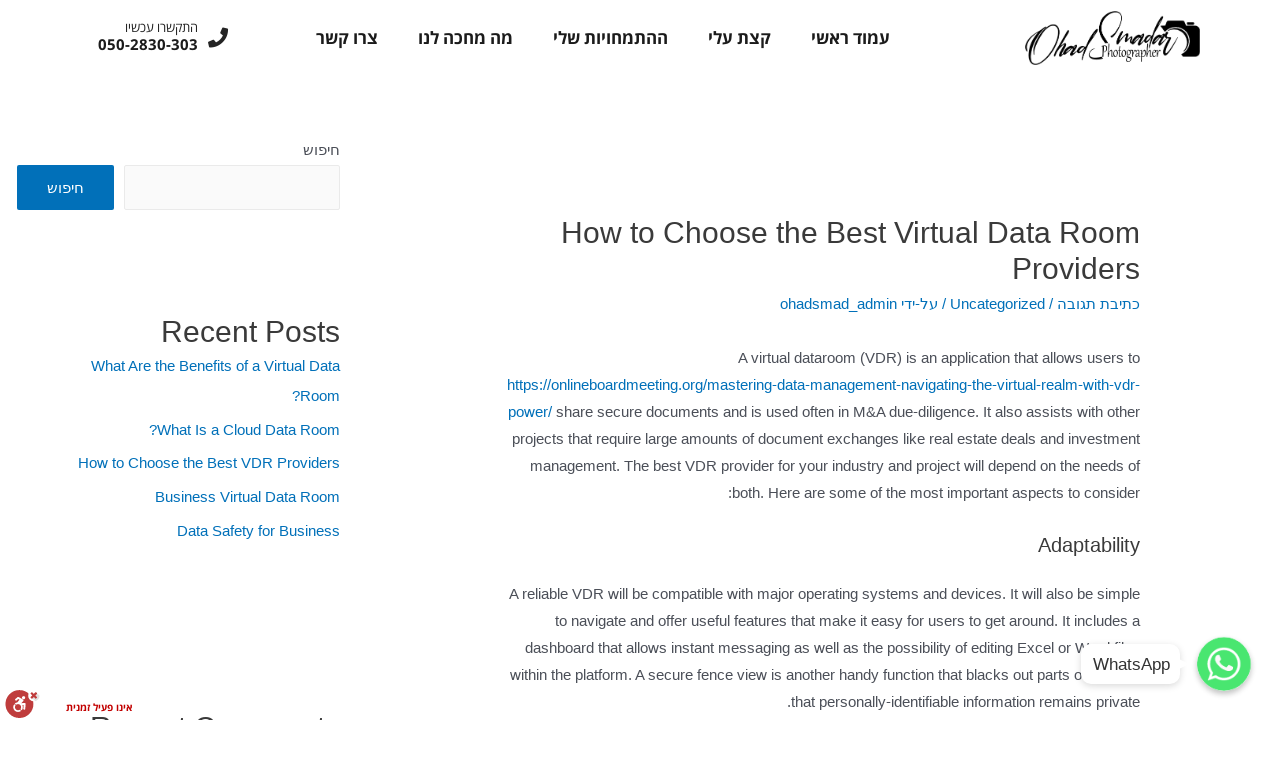

--- FILE ---
content_type: text/html; charset=UTF-8
request_url: https://ohad-smadar.co.il/how-to-choose-the-best-virtual-data-room-providers/
body_size: 24825
content:
<!DOCTYPE html>
<html dir="rtl" lang="he-IL">
<head>
<meta charset="UTF-8">
<meta name="viewport" content="width=device-width, initial-scale=1">
<link rel="profile" href="https://gmpg.org/xfn/11">

<title>How to Choose the Best Virtual Data Room Providers &#8211; Ohad Smadar</title>
<meta name='robots' content='max-image-preview:large' />
<link rel='dns-prefetch' href='//cdn.enable.co.il' />
<link rel="alternate" type="application/rss+xml" title="Ohad Smadar &laquo; פיד‏" href="https://ohad-smadar.co.il/feed/" />
<link rel="alternate" type="application/rss+xml" title="Ohad Smadar &laquo; פיד תגובות‏" href="https://ohad-smadar.co.il/comments/feed/" />
<link rel="alternate" type="application/rss+xml" title="Ohad Smadar &laquo; פיד תגובות של How to Choose the Best Virtual Data Room Providers" href="https://ohad-smadar.co.il/how-to-choose-the-best-virtual-data-room-providers/feed/" />
<link rel="alternate" title="oEmbed (JSON)" type="application/json+oembed" href="https://ohad-smadar.co.il/wp-json/oembed/1.0/embed?url=https%3A%2F%2Fohad-smadar.co.il%2Fhow-to-choose-the-best-virtual-data-room-providers%2F" />
<link rel="alternate" title="oEmbed (XML)" type="text/xml+oembed" href="https://ohad-smadar.co.il/wp-json/oembed/1.0/embed?url=https%3A%2F%2Fohad-smadar.co.il%2Fhow-to-choose-the-best-virtual-data-room-providers%2F&#038;format=xml" />
<style id='wp-img-auto-sizes-contain-inline-css'>
img:is([sizes=auto i],[sizes^="auto," i]){contain-intrinsic-size:3000px 1500px}
/*# sourceURL=wp-img-auto-sizes-contain-inline-css */
</style>
<link rel='stylesheet' id='chaty-front-css-css' href='https://ohad-smadar.co.il/wp-content/plugins/chaty/css/chaty-front.min.css?ver=1635077771' media='all' />
<style id='chaty-front-css-inline-css'>
                                #wechat-qr-code{right: 104px; left:auto;}
                                .chaty-widget-is a{display: block; margin:0; padding:0;border-radius: 50%;-webkit-border-radius: 50%;-moz-border-radius: 50%; }
                .chaty-widget-is svg{margin:0; padding:0;}
                .chaty-main-widget { display: none; }
                .chaty-in-desktop .chaty-main-widget.is-in-desktop { display: block; }
                .chaty-in-mobile .chaty-main-widget.is-in-mobile { display: block; }
                .chaty-widget.hide-widget { display: none !important; }
                .chaty-widget, .chaty-widget .get, .chaty-widget .get a { width: 62px }
                .facustom-icon { width: 54px; line-height: 54px; height: 54px; font-size: 27px; }
                .chaty-widget-is a { width: 54px; height: 54px; }
                                                .facustom-icon.chaty-btn-whatsapp {background-color: #49E670}
                .chaty-whatsapp .color-element {fill: #49E670; background: #49E670}
                                /*.chaty-widget-i-title.hide-it { display: none !important; }*/
                body div.chaty-widget.hide-widget { display: none !important; }
            .i-trigger .chaty-widget-i-title, .chaty-widget-i .chaty-widget-i-title {color:#333333 !important; background:#ffffff !important;}.i-trigger .chaty-widget-i-title p, .chaty-widget-i.chaty-main-widget .chaty-widget-i-title p {color:#333333 !important; }.i-trigger .chaty-widget-i:not(.no-tooltip):before, .chaty-widget-i.chaty-main-widget:before { border-color: transparent transparent transparent #ffffff !important;}.chaty-widget.chaty-widget-is-right .i-trigger .i-trigger-open.chaty-widget-i:before, .chaty-widget.chaty-widget-is-right .chaty-widget-i:before { border-color: transparent #ffffff transparent transparent !important;}.chaty-widget.chaty-widget-is-right .i-trigger .chaty-widget-i:before, .chaty-widget.chaty-widget-is-right .chaty-widget-i:before {border-color: transparent #ffffff transparent transparent !important; }
/*# sourceURL=chaty-front-css-inline-css */
</style>
<link rel='stylesheet' id='astra-theme-css-rtl-css' href='https://ohad-smadar.co.il/wp-content/themes/astra/assets/css/minified/main.min-rtl.css?ver=3.7.3' media='all' />
<style id='astra-theme-css-inline-css'>
html{font-size:93.75%;}a,.page-title{color:var(--ast-global-color-0);}a:hover,a:focus{color:var(--ast-global-color-1);}body,button,input,select,textarea,.ast-button,.ast-custom-button{font-family:-apple-system,BlinkMacSystemFont,Segoe UI,Roboto,Oxygen-Sans,Ubuntu,Cantarell,Helvetica Neue,sans-serif;font-weight:inherit;font-size:15px;font-size:1rem;}blockquote{color:var(--ast-global-color-3);}.site-title{font-size:35px;font-size:2.3333333333333rem;display:block;}.ast-archive-description .ast-archive-title{font-size:40px;font-size:2.6666666666667rem;}.site-header .site-description{font-size:15px;font-size:1rem;display:none;}.entry-title{font-size:30px;font-size:2rem;}h1,.entry-content h1{font-size:40px;font-size:2.6666666666667rem;}h2,.entry-content h2{font-size:30px;font-size:2rem;}h3,.entry-content h3{font-size:25px;font-size:1.6666666666667rem;}h4,.entry-content h4{font-size:20px;font-size:1.3333333333333rem;}h5,.entry-content h5{font-size:18px;font-size:1.2rem;}h6,.entry-content h6{font-size:15px;font-size:1rem;}.ast-single-post .entry-title,.page-title{font-size:30px;font-size:2rem;}::selection{background-color:var(--ast-global-color-0);color:#ffffff;}body,h1,.entry-title a,.entry-content h1,h2,.entry-content h2,h3,.entry-content h3,h4,.entry-content h4,h5,.entry-content h5,h6,.entry-content h6{color:var(--ast-global-color-3);}.tagcloud a:hover,.tagcloud a:focus,.tagcloud a.current-item{color:#ffffff;border-color:var(--ast-global-color-0);background-color:var(--ast-global-color-0);}input:focus,input[type="text"]:focus,input[type="email"]:focus,input[type="url"]:focus,input[type="password"]:focus,input[type="reset"]:focus,input[type="search"]:focus,textarea:focus{border-color:var(--ast-global-color-0);}input[type="radio"]:checked,input[type=reset],input[type="checkbox"]:checked,input[type="checkbox"]:hover:checked,input[type="checkbox"]:focus:checked,input[type=range]::-webkit-slider-thumb{border-color:var(--ast-global-color-0);background-color:var(--ast-global-color-0);box-shadow:none;}.site-footer a:hover + .post-count,.site-footer a:focus + .post-count{background:var(--ast-global-color-0);border-color:var(--ast-global-color-0);}.single .nav-links .nav-previous,.single .nav-links .nav-next{color:var(--ast-global-color-0);}.entry-meta,.entry-meta *{line-height:1.45;color:var(--ast-global-color-0);}.entry-meta a:hover,.entry-meta a:hover *,.entry-meta a:focus,.entry-meta a:focus *,.page-links > .page-link,.page-links .page-link:hover,.post-navigation a:hover{color:var(--ast-global-color-1);}#cat option,.secondary .calendar_wrap thead a,.secondary .calendar_wrap thead a:visited{color:var(--ast-global-color-0);}.secondary .calendar_wrap #today,.ast-progress-val span{background:var(--ast-global-color-0);}.secondary a:hover + .post-count,.secondary a:focus + .post-count{background:var(--ast-global-color-0);border-color:var(--ast-global-color-0);}.calendar_wrap #today > a{color:#ffffff;}.page-links .page-link,.single .post-navigation a{color:var(--ast-global-color-0);}.ast-archive-title{color:var(--ast-global-color-2);}.widget-title{font-size:21px;font-size:1.4rem;color:var(--ast-global-color-2);}#secondary,#secondary button,#secondary input,#secondary select,#secondary textarea{font-size:15px;font-size:1rem;}.ast-single-post .entry-content a,.ast-comment-content a:not(.ast-comment-edit-reply-wrap a){text-decoration:underline;}.ast-single-post .wp-block-button .wp-block-button__link,.ast-single-post .elementor-button-wrapper .elementor-button,.ast-single-post .entry-content .uagb-tab a,.ast-single-post .entry-content .uagb-ifb-cta a,.ast-single-post .entry-content .wp-block-uagb-buttons a,.ast-single-post .entry-content .uabb-module-content a,.ast-single-post .entry-content .uagb-post-grid a,.ast-single-post .entry-content .uagb-timeline a,.ast-single-post .entry-content .uagb-toc__wrap a,.ast-single-post .entry-content .uagb-taxomony-box a,.ast-single-post .entry-content .woocommerce a{text-decoration:none;}.ast-logo-title-inline .site-logo-img{padding-right:1em;}.site-logo-img img{ transition:all 0.2s linear;}#secondary {margin: 4em 0 2.5em;word-break: break-word;line-height: 2;}#secondary li {margin-bottom: 0.25em;}#secondary li:last-child {margin-bottom: 0;}@media (max-width: 768px) {.js_active .ast-plain-container.ast-single-post #secondary {margin-top: 1.5em;}}.ast-separate-container.ast-two-container #secondary .widget {background-color: #fff;padding: 2em;margin-bottom: 2em;}@media (min-width: 993px) {.ast-left-sidebar #secondary {padding-left: 60px;}.ast-right-sidebar #secondary {padding-right: 60px;}}@media (max-width: 993px) {.ast-right-sidebar #secondary {padding-right: 30px;}.ast-left-sidebar #secondary {padding-left: 30px;}}@media (max-width:921px){#ast-desktop-header{display:none;}}@media (min-width:921px){#ast-mobile-header{display:none;}}.wp-block-buttons.aligncenter{justify-content:center;}@media (min-width:1200px){.ast-separate-container.ast-right-sidebar .entry-content .wp-block-image.alignfull,.ast-separate-container.ast-left-sidebar .entry-content .wp-block-image.alignfull,.ast-separate-container.ast-right-sidebar .entry-content .wp-block-cover.alignfull,.ast-separate-container.ast-left-sidebar .entry-content .wp-block-cover.alignfull{margin-left:-6.67em;margin-right:-6.67em;max-width:unset;width:unset;}.ast-separate-container.ast-right-sidebar .entry-content .wp-block-image.alignwide,.ast-separate-container.ast-left-sidebar .entry-content .wp-block-image.alignwide,.ast-separate-container.ast-right-sidebar .entry-content .wp-block-cover.alignwide,.ast-separate-container.ast-left-sidebar .entry-content .wp-block-cover.alignwide{margin-left:-20px;margin-right:-20px;max-width:unset;width:unset;}}@media (min-width:1200px){.wp-block-group .has-background{padding:20px;}}@media (min-width:1200px){.ast-separate-container.ast-right-sidebar .entry-content .wp-block-group.alignwide,.ast-separate-container.ast-left-sidebar .entry-content .wp-block-group.alignwide,.ast-separate-container.ast-right-sidebar .entry-content .wp-block-cover.alignwide,.ast-separate-container.ast-left-sidebar .entry-content .wp-block-cover.alignwide{margin-left:-20px;margin-right:-20px;padding-left:20px;padding-right:20px;}.ast-separate-container.ast-right-sidebar .entry-content .wp-block-group.alignfull,.ast-separate-container.ast-left-sidebar .entry-content .wp-block-group.alignfull,.ast-separate-container.ast-right-sidebar .entry-content .wp-block-cover.alignfull,.ast-separate-container.ast-left-sidebar .entry-content .wp-block-cover.alignfull{margin-left:-6.67em;margin-right:-6.67em;padding-left:6.67em;padding-right:6.67em;}}@media (min-width:1200px){.wp-block-cover-image.alignwide .wp-block-cover__inner-container,.wp-block-cover.alignwide .wp-block-cover__inner-container,.wp-block-cover-image.alignfull .wp-block-cover__inner-container,.wp-block-cover.alignfull .wp-block-cover__inner-container{width:100%;}}.ast-plain-container.ast-no-sidebar #primary{margin-top:0;margin-bottom:0;}@media (max-width:921px){.ast-theme-transparent-header #primary,.ast-theme-transparent-header #secondary{padding:0;}}.wp-block-columns{margin-bottom:unset;}.wp-block-image.size-full{margin:2rem 0;}.wp-block-separator.has-background{padding:0;}.wp-block-gallery{margin-bottom:1.6em;}.wp-block-group{padding-top:4em;padding-bottom:4em;}.wp-block-group__inner-container .wp-block-columns:last-child,.wp-block-group__inner-container :last-child,.wp-block-table table{margin-bottom:0;}.blocks-gallery-grid{width:100%;}.wp-block-navigation-link__content{padding:5px 0;}.wp-block-group .wp-block-group .has-text-align-center,.wp-block-group .wp-block-column .has-text-align-center{max-width:100%;}.has-text-align-center{margin:0 auto;}@media (min-width:1200px){.wp-block-cover__inner-container,.alignwide .wp-block-group__inner-container,.alignfull .wp-block-group__inner-container{max-width:1200px;margin:0 auto;}.wp-block-group.alignnone,.wp-block-group.aligncenter,.wp-block-group.alignleft,.wp-block-group.alignright,.wp-block-group.alignwide,.wp-block-columns.alignwide{margin:2rem 0 1rem 0;}}@media (max-width:1200px){.wp-block-group{padding:3em;}.wp-block-group .wp-block-group{padding:1.5em;}.wp-block-columns,.wp-block-column{margin:1rem 0;}}@media (min-width:921px){.wp-block-columns .wp-block-group{padding:2em;}}@media (max-width:544px){.wp-block-cover-image .wp-block-cover__inner-container,.wp-block-cover .wp-block-cover__inner-container{width:unset;}.wp-block-cover,.wp-block-cover-image{padding:2em 0;}.wp-block-group,.wp-block-cover{padding:2em;}.wp-block-media-text__media img,.wp-block-media-text__media video{width:unset;max-width:100%;}.wp-block-media-text.has-background .wp-block-media-text__content{padding:1em;}}@media (max-width:921px){.ast-plain-container.ast-no-sidebar #primary{padding:0;}}@media (min-width:544px){.entry-content .wp-block-media-text.has-media-on-the-right .wp-block-media-text__content{padding:0 8% 0 0;}.entry-content .wp-block-media-text .wp-block-media-text__content{padding:0 0 0 8%;}.ast-plain-container .site-content .entry-content .has-custom-content-position.is-position-bottom-left > *,.ast-plain-container .site-content .entry-content .has-custom-content-position.is-position-bottom-right > *,.ast-plain-container .site-content .entry-content .has-custom-content-position.is-position-top-left > *,.ast-plain-container .site-content .entry-content .has-custom-content-position.is-position-top-right > *,.ast-plain-container .site-content .entry-content .has-custom-content-position.is-position-center-right > *,.ast-plain-container .site-content .entry-content .has-custom-content-position.is-position-center-left > *{margin:0;}}@media (max-width:544px){.entry-content .wp-block-media-text .wp-block-media-text__content{padding:8% 0;}.wp-block-media-text .wp-block-media-text__media img{width:auto;max-width:100%;}}.wp-block-button.is-style-outline .wp-block-button__link{border-color:var(--ast-global-color-0);}.wp-block-button.is-style-outline > .wp-block-button__link:not(.has-text-color),.wp-block-button.wp-block-button__link.is-style-outline:not(.has-text-color){color:var(--ast-global-color-0);}.wp-block-button.is-style-outline .wp-block-button__link:hover,.wp-block-button.is-style-outline .wp-block-button__link:focus{color:#ffffff !important;background-color:var(--ast-global-color-1);border-color:var(--ast-global-color-1);}.post-page-numbers.current .page-link,.ast-pagination .page-numbers.current{color:#ffffff;border-color:var(--ast-global-color-0);background-color:var(--ast-global-color-0);border-radius:2px;}@media (min-width:544px){.entry-content > .alignleft{margin-left:20px;}.entry-content > .alignright{margin-right:20px;}}h1.widget-title{font-weight:inherit;}h2.widget-title{font-weight:inherit;}h3.widget-title{font-weight:inherit;}@media (max-width:921px){.ast-separate-container .ast-article-post,.ast-separate-container .ast-article-single{padding:1.5em 2.14em;}.ast-separate-container #primary,.ast-separate-container #secondary{padding:1.5em 0;}#primary,#secondary{padding:1.5em 0;margin:0;}.ast-left-sidebar #content > .ast-container{display:flex;flex-direction:column-reverse;width:100%;}.ast-author-box img.avatar{margin:20px 0 0 0;}}@media (max-width:921px){#secondary.secondary{padding-top:0;}.ast-separate-container.ast-right-sidebar #secondary{padding-left:1em;padding-right:1em;}.ast-separate-container.ast-two-container #secondary{padding-left:0;padding-right:0;}.ast-page-builder-template .entry-header #secondary,.ast-page-builder-template #secondary{margin-top:1.5em;}}@media (max-width:921px){.ast-right-sidebar #primary{padding-left:0;}.ast-page-builder-template.ast-left-sidebar #secondary,ast-page-builder-template.ast-right-sidebar #secondary{padding-left:20px;padding-right:20px;}.ast-right-sidebar #secondary,.ast-left-sidebar #primary{padding-right:0;}.ast-left-sidebar #secondary{padding-left:0;}}@media (min-width:922px){.ast-separate-container.ast-right-sidebar #primary,.ast-separate-container.ast-left-sidebar #primary{border:0;}.search-no-results.ast-separate-container #primary{margin-bottom:4em;}}@media (min-width:922px){.ast-right-sidebar #primary{border-left:1px solid #eee;}.ast-right-sidebar #secondary{border-right:1px solid #eee;margin-right:-1px;}.ast-left-sidebar #primary{border-right:1px solid #eee;}.ast-left-sidebar #secondary{border-left:1px solid #eee;margin-left:-1px;}.ast-separate-container.ast-two-container.ast-right-sidebar #secondary{padding-right:30px;padding-left:0;}.ast-separate-container.ast-two-container.ast-left-sidebar #secondary{padding-left:30px;padding-right:0;}.ast-separate-container.ast-right-sidebar #secondary,.ast-separate-container.ast-left-sidebar #secondary{border:0;margin-left:auto;margin-right:auto;}.ast-separate-container.ast-two-container #secondary .widget:last-child{margin-bottom:0;}}.wp-block-button .wp-block-button__link,{color:#ffffff;}.wp-block-button .wp-block-button__link:hover,.wp-block-button .wp-block-button__link:focus{color:#ffffff;background-color:var(--ast-global-color-1);border-color:var(--ast-global-color-1);}.wp-block-button .wp-block-button__link{border-style:solid;border-color:var(--ast-global-color-0);background-color:var(--ast-global-color-0);color:#ffffff;font-family:inherit;font-weight:inherit;line-height:1;border-radius:2px;padding-top:15px;padding-right:30px;padding-bottom:15px;padding-left:30px;}@media (max-width:921px){.wp-block-button .wp-block-button__link{padding-top:14px;padding-right:28px;padding-bottom:14px;padding-left:28px;}}@media (max-width:544px){.wp-block-button .wp-block-button__link{padding-top:12px;padding-right:24px;padding-bottom:12px;padding-left:24px;}}.menu-toggle,button,.ast-button,.ast-custom-button,.button,input#submit,input[type="button"],input[type="submit"],input[type="reset"],form[CLASS*="wp-block-search__"].wp-block-search .wp-block-search__inside-wrapper .wp-block-search__button{border-style:solid;border-top-width:0;border-right-width:0;border-left-width:0;border-bottom-width:0;color:#ffffff;border-color:var(--ast-global-color-0);background-color:var(--ast-global-color-0);border-radius:2px;padding-top:15px;padding-right:30px;padding-bottom:15px;padding-left:30px;font-family:inherit;font-weight:inherit;line-height:1;}button:focus,.menu-toggle:hover,button:hover,.ast-button:hover,.ast-custom-button:hover .button:hover,.ast-custom-button:hover ,input[type=reset]:hover,input[type=reset]:focus,input#submit:hover,input#submit:focus,input[type="button"]:hover,input[type="button"]:focus,input[type="submit"]:hover,input[type="submit"]:focus,form[CLASS*="wp-block-search__"].wp-block-search .wp-block-search__inside-wrapper .wp-block-search__button:hover,form[CLASS*="wp-block-search__"].wp-block-search .wp-block-search__inside-wrapper .wp-block-search__button:focus{color:#ffffff;background-color:var(--ast-global-color-1);border-color:var(--ast-global-color-1);}@media (min-width:544px){.ast-container{max-width:100%;}}@media (max-width:544px){.ast-separate-container .ast-article-post,.ast-separate-container .ast-article-single,.ast-separate-container .comments-title,.ast-separate-container .ast-archive-description{padding:1.5em 1em;}.ast-separate-container #content .ast-container{padding-left:0.54em;padding-right:0.54em;}.ast-separate-container .ast-comment-list li.depth-1{padding:1.5em 1em;margin-bottom:1.5em;}.ast-separate-container .ast-comment-list .bypostauthor{padding:.5em;}.ast-search-menu-icon.ast-dropdown-active .search-field{width:170px;}.menu-toggle,button,.ast-button,.button,input#submit,input[type="button"],input[type="submit"],input[type="reset"]{padding-top:12px;padding-right:24px;padding-bottom:12px;padding-left:24px;}.ast-separate-container #secondary{padding-top:0;}.ast-separate-container.ast-two-container #secondary .widget{margin-bottom:1.5em;padding-left:1em;padding-right:1em;}}@media (max-width:921px){.menu-toggle,button,.ast-button,.button,input#submit,input[type="button"],input[type="submit"],input[type="reset"]{padding-top:14px;padding-right:28px;padding-bottom:14px;padding-left:28px;}.ast-mobile-header-stack .main-header-bar .ast-search-menu-icon{display:inline-block;}.ast-header-break-point.ast-header-custom-item-outside .ast-mobile-header-stack .main-header-bar .ast-search-icon{margin:0;}.ast-comment-avatar-wrap img{max-width:2.5em;}.ast-separate-container .ast-comment-list li.depth-1{padding:1.5em 2.14em;}.ast-separate-container .comment-respond{padding:2em 2.14em;}.ast-comment-meta{padding:0 1.8888em 1.3333em;}}@media (max-width:921px){.site-title{display:block;}.ast-archive-description .ast-archive-title{font-size:40px;}.site-header .site-description{display:none;}.entry-title{font-size:30px;}h1,.entry-content h1{font-size:30px;}h2,.entry-content h2{font-size:25px;}h3,.entry-content h3{font-size:20px;}.ast-single-post .entry-title,.page-title{font-size:30px;}}@media (max-width:544px){.site-title{display:block;}.ast-archive-description .ast-archive-title{font-size:40px;}.site-header .site-description{display:none;}.entry-title{font-size:30px;}h1,.entry-content h1{font-size:30px;}h2,.entry-content h2{font-size:25px;}h3,.entry-content h3{font-size:20px;}.ast-single-post .entry-title,.page-title{font-size:30px;}}@media (max-width:921px){html{font-size:85.5%;}}@media (max-width:544px){html{font-size:85.5%;}}@media (min-width:922px){.ast-container{max-width:1240px;}}@media (min-width:922px){.site-content .ast-container{display:flex;}}@media (max-width:921px){.site-content .ast-container{flex-direction:column;}}@media (min-width:922px){.main-header-menu .sub-menu .menu-item.ast-left-align-sub-menu:hover > .sub-menu,.main-header-menu .sub-menu .menu-item.ast-left-align-sub-menu.focus > .sub-menu{margin-left:-0px;}}.wp-block-search {margin-bottom: 20px;}.wp-block-site-tagline {margin-top: 20px;}form.wp-block-search .wp-block-search__input,.wp-block-search.wp-block-search__button-inside .wp-block-search__inside-wrapper,.wp-block-search.wp-block-search__button-inside .wp-block-search__inside-wrapper {border-color: #eaeaea;background: #fafafa;}.wp-block-search.wp-block-search__button-inside .wp-block-search__inside-wrapper .wp-block-search__input:focus,.wp-block-loginout input:focus {outline: thin dotted;}.wp-block-loginout input:focus {border-color: transparent;} form.wp-block-search .wp-block-search__inside-wrapper .wp-block-search__input {padding: 12px;}form.wp-block-search .wp-block-search__button svg {fill: currentColor;width: 20px;height: 20px;}.wp-block-loginout p label {display: block;}.wp-block-loginout p:not(.login-remember):not(.login-submit) input {width: 100%;}.wp-block-loginout .login-remember input {width: 1.1rem;height: 1.1rem;margin: 0 5px 4px 0;vertical-align: middle;}:root .has-ast-global-color-0-color{color:var(--ast-global-color-0);}:root .has-ast-global-color-0-background-color{background-color:var(--ast-global-color-0);}:root .wp-block-button .has-ast-global-color-0-color{color:var(--ast-global-color-0);}:root .wp-block-button .has-ast-global-color-0-background-color{background-color:var(--ast-global-color-0);}:root .has-ast-global-color-1-color{color:var(--ast-global-color-1);}:root .has-ast-global-color-1-background-color{background-color:var(--ast-global-color-1);}:root .wp-block-button .has-ast-global-color-1-color{color:var(--ast-global-color-1);}:root .wp-block-button .has-ast-global-color-1-background-color{background-color:var(--ast-global-color-1);}:root .has-ast-global-color-2-color{color:var(--ast-global-color-2);}:root .has-ast-global-color-2-background-color{background-color:var(--ast-global-color-2);}:root .wp-block-button .has-ast-global-color-2-color{color:var(--ast-global-color-2);}:root .wp-block-button .has-ast-global-color-2-background-color{background-color:var(--ast-global-color-2);}:root .has-ast-global-color-3-color{color:var(--ast-global-color-3);}:root .has-ast-global-color-3-background-color{background-color:var(--ast-global-color-3);}:root .wp-block-button .has-ast-global-color-3-color{color:var(--ast-global-color-3);}:root .wp-block-button .has-ast-global-color-3-background-color{background-color:var(--ast-global-color-3);}:root .has-ast-global-color-4-color{color:var(--ast-global-color-4);}:root .has-ast-global-color-4-background-color{background-color:var(--ast-global-color-4);}:root .wp-block-button .has-ast-global-color-4-color{color:var(--ast-global-color-4);}:root .wp-block-button .has-ast-global-color-4-background-color{background-color:var(--ast-global-color-4);}:root .has-ast-global-color-5-color{color:var(--ast-global-color-5);}:root .has-ast-global-color-5-background-color{background-color:var(--ast-global-color-5);}:root .wp-block-button .has-ast-global-color-5-color{color:var(--ast-global-color-5);}:root .wp-block-button .has-ast-global-color-5-background-color{background-color:var(--ast-global-color-5);}:root .has-ast-global-color-6-color{color:var(--ast-global-color-6);}:root .has-ast-global-color-6-background-color{background-color:var(--ast-global-color-6);}:root .wp-block-button .has-ast-global-color-6-color{color:var(--ast-global-color-6);}:root .wp-block-button .has-ast-global-color-6-background-color{background-color:var(--ast-global-color-6);}:root .has-ast-global-color-7-color{color:var(--ast-global-color-7);}:root .has-ast-global-color-7-background-color{background-color:var(--ast-global-color-7);}:root .wp-block-button .has-ast-global-color-7-color{color:var(--ast-global-color-7);}:root .wp-block-button .has-ast-global-color-7-background-color{background-color:var(--ast-global-color-7);}:root .has-ast-global-color-8-color{color:var(--ast-global-color-8);}:root .has-ast-global-color-8-background-color{background-color:var(--ast-global-color-8);}:root .wp-block-button .has-ast-global-color-8-color{color:var(--ast-global-color-8);}:root .wp-block-button .has-ast-global-color-8-background-color{background-color:var(--ast-global-color-8);}:root{--ast-global-color-0:#0170B9;--ast-global-color-1:#3a3a3a;--ast-global-color-2:#3a3a3a;--ast-global-color-3:#4B4F58;--ast-global-color-4:#F5F5F5;--ast-global-color-5:#FFFFFF;--ast-global-color-6:#F2F5F7;--ast-global-color-7:#424242;--ast-global-color-8:#000000;}.ast-breadcrumbs .trail-browse,.ast-breadcrumbs .trail-items,.ast-breadcrumbs .trail-items li{display:inline-block;margin:0;padding:0;border:none;background:inherit;text-indent:0;}.ast-breadcrumbs .trail-browse{font-size:inherit;font-style:inherit;font-weight:inherit;color:inherit;}.ast-breadcrumbs .trail-items{list-style:none;}.trail-items li::after{padding:0 0.3em;content:"\00bb";}.trail-items li:last-of-type::after{display:none;}h1,.entry-content h1,h2,.entry-content h2,h3,.entry-content h3,h4,.entry-content h4,h5,.entry-content h5,h6,.entry-content h6{color:var(--ast-global-color-2);}.entry-title a{color:var(--ast-global-color-2);}@media (max-width:921px){.ast-builder-grid-row-container.ast-builder-grid-row-tablet-3-firstrow .ast-builder-grid-row > *:first-child,.ast-builder-grid-row-container.ast-builder-grid-row-tablet-3-lastrow .ast-builder-grid-row > *:last-child{grid-column:1 / -1;}}@media (max-width:544px){.ast-builder-grid-row-container.ast-builder-grid-row-mobile-3-firstrow .ast-builder-grid-row > *:first-child,.ast-builder-grid-row-container.ast-builder-grid-row-mobile-3-lastrow .ast-builder-grid-row > *:last-child{grid-column:1 / -1;}}.ast-builder-layout-element[data-section="title_tagline"]{display:flex;}@media (max-width:921px){.ast-header-break-point .ast-builder-layout-element[data-section="title_tagline"]{display:flex;}}@media (max-width:544px){.ast-header-break-point .ast-builder-layout-element[data-section="title_tagline"]{display:flex;}}.ast-builder-menu-1{font-family:inherit;font-weight:inherit;}.ast-builder-menu-1 .sub-menu,.ast-builder-menu-1 .inline-on-mobile .sub-menu{border-top-width:2px;border-bottom-width:0;border-right-width:0;border-left-width:0;border-color:var(--ast-global-color-0);border-style:solid;border-radius:0;}.ast-builder-menu-1 .main-header-menu > .menu-item > .sub-menu,.ast-builder-menu-1 .main-header-menu > .menu-item > .astra-full-megamenu-wrapper{margin-top:0;}.ast-desktop .ast-builder-menu-1 .main-header-menu > .menu-item > .sub-menu:before,.ast-desktop .ast-builder-menu-1 .main-header-menu > .menu-item > .astra-full-megamenu-wrapper:before{height:calc( 0px + 5px );}.ast-desktop .ast-builder-menu-1 .menu-item .sub-menu .menu-link{border-style:none;}@media (max-width:921px){.ast-header-break-point .ast-builder-menu-1 .menu-item.menu-item-has-children > .ast-menu-toggle{top:0;}.ast-builder-menu-1 .menu-item-has-children > .menu-link:after{content:unset;}}@media (max-width:544px){.ast-header-break-point .ast-builder-menu-1 .menu-item.menu-item-has-children > .ast-menu-toggle{top:0;}}.ast-builder-menu-1{display:flex;}@media (max-width:921px){.ast-header-break-point .ast-builder-menu-1{display:flex;}}@media (max-width:544px){.ast-header-break-point .ast-builder-menu-1{display:flex;}}.elementor-template-full-width .ast-container{display:block;}@media (max-width:544px){.elementor-element .elementor-wc-products .woocommerce[class*="columns-"] ul.products li.product{width:auto;margin:0;}.elementor-element .woocommerce .woocommerce-result-count{float:none;}}.ast-header-break-point .main-header-bar{border-bottom-width:1px;}@media (min-width:922px){.main-header-bar{border-bottom-width:1px;}}@media (min-width:922px){#primary{width:70%;}#secondary{width:30%;}}.ast-safari-browser-less-than-11 .main-header-menu .menu-item, .ast-safari-browser-less-than-11 .main-header-bar .ast-masthead-custom-menu-items{display:block;}.main-header-menu .menu-item, #astra-footer-menu .menu-item, .main-header-bar .ast-masthead-custom-menu-items{-js-display:flex;display:flex;-webkit-box-pack:center;-webkit-justify-content:center;-moz-box-pack:center;-ms-flex-pack:center;justify-content:center;-webkit-box-orient:vertical;-webkit-box-direction:normal;-webkit-flex-direction:column;-moz-box-orient:vertical;-moz-box-direction:normal;-ms-flex-direction:column;flex-direction:column;}.main-header-menu > .menu-item > .menu-link, #astra-footer-menu > .menu-item > .menu-link,{height:100%;-webkit-box-align:center;-webkit-align-items:center;-moz-box-align:center;-ms-flex-align:center;align-items:center;-js-display:flex;display:flex;}.ast-header-break-point .main-navigation ul .menu-item .menu-link .icon-arrow:first-of-type svg{top:.2em;margin-top:0px;margin-right:0px;width:.65em;transform:translate(0, -2px) rotateZ(90deg);}.ast-mobile-popup-content .ast-submenu-expanded > .ast-menu-toggle{transform:rotateX(180deg);}.ast-separate-container .blog-layout-1, .ast-separate-container .blog-layout-2, .ast-separate-container .blog-layout-3{background-color:transparent;background-image:none;}.ast-separate-container .ast-article-post{background-color:var(--ast-global-color-5);;}@media (max-width:921px){.ast-separate-container .ast-article-post{background-color:var(--ast-global-color-5);;}}@media (max-width:544px){.ast-separate-container .ast-article-post{background-color:var(--ast-global-color-5);;}}.ast-separate-container .ast-article-single:not(.ast-related-post), .ast-separate-container .comments-area .comment-respond,.ast-separate-container .comments-area .ast-comment-list li, .ast-separate-container .ast-woocommerce-container, .ast-separate-container .error-404, .ast-separate-container .no-results, .single.ast-separate-container .ast-author-meta, .ast-separate-container .related-posts-title-wrapper, .ast-separate-container.ast-two-container #secondary .widget,.ast-separate-container .comments-count-wrapper, .ast-box-layout.ast-plain-container .site-content,.ast-padded-layout.ast-plain-container .site-content, .ast-separate-container .comments-area .comments-title{background-color:var(--ast-global-color-5);;}@media (max-width:921px){.ast-separate-container .ast-article-single:not(.ast-related-post), .ast-separate-container .comments-area .comment-respond,.ast-separate-container .comments-area .ast-comment-list li, .ast-separate-container .ast-woocommerce-container, .ast-separate-container .error-404, .ast-separate-container .no-results, .single.ast-separate-container .ast-author-meta, .ast-separate-container .related-posts-title-wrapper, .ast-separate-container.ast-two-container #secondary .widget,.ast-separate-container .comments-count-wrapper, .ast-box-layout.ast-plain-container .site-content,.ast-padded-layout.ast-plain-container .site-content, .ast-separate-container .comments-area .comments-title{background-color:var(--ast-global-color-5);;}}@media (max-width:544px){.ast-separate-container .ast-article-single:not(.ast-related-post), .ast-separate-container .comments-area .comment-respond,.ast-separate-container .comments-area .ast-comment-list li, .ast-separate-container .ast-woocommerce-container, .ast-separate-container .error-404, .ast-separate-container .no-results, .single.ast-separate-container .ast-author-meta, .ast-separate-container .related-posts-title-wrapper, .ast-separate-container.ast-two-container #secondary .widget,.ast-separate-container .comments-count-wrapper, .ast-box-layout.ast-plain-container .site-content,.ast-padded-layout.ast-plain-container .site-content, .ast-separate-container .comments-area .comments-title{background-color:var(--ast-global-color-5);;}}.ast-mobile-header-content > *,.ast-desktop-header-content > * {padding: 10px 0;height: auto;}.ast-mobile-header-content > *:first-child,.ast-desktop-header-content > *:first-child {padding-top: 10px;}.ast-mobile-header-content > .ast-builder-menu,.ast-desktop-header-content > .ast-builder-menu {padding-top: 0;}.ast-mobile-header-content > *:last-child,.ast-desktop-header-content > *:last-child {padding-bottom: 0;}.ast-mobile-header-content .ast-search-menu-icon.ast-inline-search label,.ast-desktop-header-content .ast-search-menu-icon.ast-inline-search label {width: 100%;}.ast-desktop-header-content .main-header-bar-navigation .ast-submenu-expanded > .ast-menu-toggle::before {transform: rotateX(180deg);}#ast-desktop-header .ast-desktop-header-content,.ast-mobile-header-content .ast-search-icon,.ast-desktop-header-content .ast-search-icon,.ast-mobile-header-wrap .ast-mobile-header-content,.ast-main-header-nav-open.ast-popup-nav-open .ast-mobile-header-wrap .ast-mobile-header-content,.ast-main-header-nav-open.ast-popup-nav-open .ast-desktop-header-content {display: none;}.ast-main-header-nav-open.ast-header-break-point #ast-desktop-header .ast-desktop-header-content,.ast-main-header-nav-open.ast-header-break-point .ast-mobile-header-wrap .ast-mobile-header-content {display: block;}.ast-desktop .ast-desktop-header-content .astra-menu-animation-slide-up > .menu-item > .sub-menu,.ast-desktop .ast-desktop-header-content .astra-menu-animation-slide-up > .menu-item .menu-item > .sub-menu,.ast-desktop .ast-desktop-header-content .astra-menu-animation-slide-down > .menu-item > .sub-menu,.ast-desktop .ast-desktop-header-content .astra-menu-animation-slide-down > .menu-item .menu-item > .sub-menu,.ast-desktop .ast-desktop-header-content .astra-menu-animation-fade > .menu-item > .sub-menu,.ast-desktop .ast-desktop-header-content .astra-menu-animation-fade > .menu-item .menu-item > .sub-menu {opacity: 1;visibility: visible;}.ast-hfb-header.ast-default-menu-enable.ast-header-break-point .ast-mobile-header-wrap .ast-mobile-header-content .main-header-bar-navigation {width: unset;margin: unset;}.ast-mobile-header-content.content-align-flex-end .main-header-bar-navigation .menu-item-has-children > .ast-menu-toggle,.ast-desktop-header-content.content-align-flex-end .main-header-bar-navigation .menu-item-has-children > .ast-menu-toggle {right: calc( 20px - 0.907em);}.ast-mobile-header-content .ast-search-menu-icon,.ast-mobile-header-content .ast-search-menu-icon.slide-search,.ast-desktop-header-content .ast-search-menu-icon,.ast-desktop-header-content .ast-search-menu-icon.slide-search {width: 100%;position: relative;display: block;left: auto;transform: none;}.ast-mobile-header-content .ast-search-menu-icon.slide-search .search-form,.ast-mobile-header-content .ast-search-menu-icon .search-form,.ast-desktop-header-content .ast-search-menu-icon.slide-search .search-form,.ast-desktop-header-content .ast-search-menu-icon .search-form {left: 0;visibility: visible;opacity: 1;position: relative;top: auto;transform: none;padding: 0;display: block;overflow: hidden;}.ast-mobile-header-content .ast-search-menu-icon.ast-inline-search .search-field,.ast-mobile-header-content .ast-search-menu-icon .search-field,.ast-desktop-header-content .ast-search-menu-icon.ast-inline-search .search-field,.ast-desktop-header-content .ast-search-menu-icon .search-field {width: 100%;padding-left: 5.5em;}.ast-mobile-header-content .ast-search-menu-icon .search-submit,.ast-desktop-header-content .ast-search-menu-icon .search-submit {display: block;position: absolute;height: 100%;top: 0;left: 0;padding: 0 1em;border-radius: 0;}.ast-hfb-header.ast-default-menu-enable.ast-header-break-point .ast-mobile-header-wrap .ast-mobile-header-content .main-header-bar-navigation ul .sub-menu .menu-link {padding-right: 30px;}.ast-hfb-header.ast-default-menu-enable.ast-header-break-point .ast-mobile-header-wrap .ast-mobile-header-content .main-header-bar-navigation .sub-menu .menu-item .menu-item .menu-link {padding-right: 40px;}.ast-mobile-popup-drawer.active .ast-mobile-popup-inner{background-color:#ffffff;;}.ast-mobile-header-wrap .ast-mobile-header-content, .ast-desktop-header-content{background-color:#ffffff;;}.ast-mobile-popup-content > *, .ast-mobile-header-content > *, .ast-desktop-popup-content > *, .ast-desktop-header-content > *{padding-top:0;padding-bottom:0;}.content-align-flex-start .ast-builder-layout-element{justify-content:flex-start;}.content-align-flex-start .main-header-menu{text-align:right;}.ast-mobile-popup-drawer.active .menu-toggle-close{color:#3a3a3a;}.ast-mobile-header-wrap .ast-primary-header-bar,.ast-primary-header-bar .site-primary-header-wrap{min-height:70px;}.ast-desktop .ast-primary-header-bar .main-header-menu > .menu-item{line-height:70px;}@media (max-width:921px){#masthead .ast-mobile-header-wrap .ast-primary-header-bar,#masthead .ast-mobile-header-wrap .ast-below-header-bar{padding-left:20px;padding-right:20px;}}.ast-header-break-point .ast-primary-header-bar{border-bottom-width:1px;border-bottom-color:#eaeaea;border-bottom-style:solid;}@media (min-width:922px){.ast-primary-header-bar{border-bottom-width:1px;border-bottom-color:#eaeaea;border-bottom-style:solid;}}.ast-primary-header-bar{background-color:#ffffff;;}.ast-primary-header-bar{display:block;}@media (max-width:921px){.ast-header-break-point .ast-primary-header-bar{display:grid;}}@media (max-width:544px){.ast-header-break-point .ast-primary-header-bar{display:grid;}}[data-section="section-header-mobile-trigger"] .ast-button-wrap .ast-mobile-menu-trigger-minimal{color:var(--ast-global-color-0);border:none;background:transparent;}[data-section="section-header-mobile-trigger"] .ast-button-wrap .mobile-menu-toggle-icon .ast-mobile-svg{width:20px;height:20px;fill:var(--ast-global-color-0);}[data-section="section-header-mobile-trigger"] .ast-button-wrap .mobile-menu-wrap .mobile-menu{color:var(--ast-global-color-0);}.ast-builder-menu-mobile .main-navigation .menu-item > .menu-link{font-family:inherit;font-weight:inherit;}.ast-builder-menu-mobile .main-navigation .menu-item.menu-item-has-children > .ast-menu-toggle{top:0;}.ast-builder-menu-mobile .main-navigation .menu-item-has-children > .menu-link:after{content:unset;}.ast-hfb-header .ast-builder-menu-mobile .main-header-menu, .ast-hfb-header .ast-builder-menu-mobile .main-navigation .menu-item .menu-link, .ast-hfb-header .ast-builder-menu-mobile .main-navigation .menu-item .sub-menu .menu-link{border-style:none;}.ast-builder-menu-mobile .main-navigation .menu-item.menu-item-has-children > .ast-menu-toggle{top:0;}@media (max-width:921px){.ast-builder-menu-mobile .main-navigation .menu-item.menu-item-has-children > .ast-menu-toggle{top:0;}.ast-builder-menu-mobile .main-navigation .menu-item-has-children > .menu-link:after{content:unset;}}@media (max-width:544px){.ast-builder-menu-mobile .main-navigation .menu-item.menu-item-has-children > .ast-menu-toggle{top:0;}}.ast-builder-menu-mobile .main-navigation{display:block;}@media (max-width:921px){.ast-header-break-point .ast-builder-menu-mobile .main-navigation{display:block;}}@media (max-width:544px){.ast-header-break-point .ast-builder-menu-mobile .main-navigation{display:block;}}:root{--e-global-color-astglobalcolor0:#0170B9;--e-global-color-astglobalcolor1:#3a3a3a;--e-global-color-astglobalcolor2:#3a3a3a;--e-global-color-astglobalcolor3:#4B4F58;--e-global-color-astglobalcolor4:#F5F5F5;--e-global-color-astglobalcolor5:#FFFFFF;--e-global-color-astglobalcolor6:#F2F5F7;--e-global-color-astglobalcolor7:#424242;--e-global-color-astglobalcolor8:#000000;}.comment-reply-title{font-size:24px;font-size:1.6rem;}.ast-comment-meta{line-height:1.666666667;color:var(--ast-global-color-0);font-size:12px;font-size:0.8rem;}.ast-comment-list #cancel-comment-reply-link{font-size:15px;font-size:1rem;}.comments-title {padding: 2em 0;}.comments-title {font-weight: normal;word-wrap: break-word;}.ast-comment-list {margin: 0;word-wrap: break-word;padding-bottom: 0.5em;list-style: none;}.ast-comment-list li {list-style: none;}.ast-comment-list .ast-comment-edit-reply-wrap {-js-display: flex;display: flex;justify-content: flex-end;}.ast-comment-list .ast-edit-link {flex: 1;}.ast-comment-list .comment-awaiting-moderation {margin-bottom: 0;}.ast-comment {padding: 1em 0;}.ast-comment-info img {border-radius: 50%;}.ast-comment-cite-wrap cite {font-style: normal;}.comment-reply-title {padding-top: 1em;font-weight: normal;line-height: 1.65;}.ast-comment-meta {margin-bottom: 0.5em;}.comments-area {border-top: 1px solid #eeeeee;margin-top: 2em;}.comments-area .comment-form-comment {width: 100%;border: none;margin: 0;padding: 0;}.comments-area .comment-notes,.comments-area .comment-textarea,.comments-area .form-allowed-tags {margin-bottom: 1.5em;}.comments-area .form-submit {margin-bottom: 0;}.comments-area textarea#comment,.comments-area .ast-comment-formwrap input[type="text"] {width: 100%;border-radius: 0;vertical-align: middle;margin-bottom: 10px;}.comments-area .no-comments {margin-top: 0.5em;margin-bottom: 0.5em;}.comments-area p.logged-in-as {margin-bottom: 1em;}.ast-separate-container .comments-title {background-color: #fff;padding: 1.2em 3.99em 0;}.ast-separate-container .comments-area {border-top: 0;}.ast-separate-container .ast-comment-list {padding-bottom: 0;}.ast-separate-container .ast-comment-list li {background-color: #fff;}.ast-separate-container .ast-comment-list li.depth-1 {padding: 4em 6.67em;margin-bottom: 2em;}@media (max-width: 1200px) {.ast-separate-container .ast-comment-list li.depth-1 {padding: 3em 3.34em;}}.ast-separate-container .ast-comment-list li.depth-1 .children li {padding-bottom: 0;padding-top: 0;margin-bottom: 0;}.ast-separate-container .ast-comment-list li.depth-1 .ast-comment,.ast-separate-container .ast-comment-list li.depth-2 .ast-comment {border-bottom: 0;}.ast-separate-container .ast-comment-list .comment-respond {padding-top: 0;padding-bottom: 1em;background-color: transparent;}.ast-separate-container .ast-comment-list .pingback p {margin-bottom: 0;}.ast-separate-container .ast-comment-list .bypostauthor {padding: 2em;margin-bottom: 1em;}.ast-separate-container .ast-comment-list .bypostauthor li {background: transparent;margin-bottom: 0;padding: 0 0 0 2em;}.ast-separate-container .comment-respond {background-color: #fff;padding: 4em 6.67em;border-bottom: 0;}@media (max-width: 1200px) {.ast-separate-container .comment-respond {padding: 3em 2.34em;}}.ast-separate-container .comment-reply-title {padding-top: 0;}.comment-content a {word-wrap: break-word;}.ast-comment-list .children {margin-right: 2em;}@media (max-width: 992px) {.ast-comment-list .children {margin-right: 1em;}}.ast-comment-list #cancel-comment-reply-link {white-space: nowrap;font-size: 15px;font-size: 1rem;margin-right: 1em;}.ast-comment-meta {justify-content: left;padding: 0 3.4em 1.333em;}.ast-comment-time .timendate,.ast-comment-time .reply {margin-left: 0.5em;}.comments-area #wp-comment-cookies-consent {margin-left: 10px;}.ast-page-builder-template .comments-area {padding-right: 20px;padding-left: 20px;margin-top: 0;margin-bottom: 2em;}.ast-separate-container .ast-comment-list .bypostauthor .bypostauthor {background: transparent;margin-bottom: 0;padding-left: 0;padding-bottom: 0;padding-top: 0;}@media (min-width:922px){.ast-separate-container .ast-comment-list li .comment-respond{padding-left:2.66666em;padding-right:2.66666em;}}@media (max-width:544px){.ast-separate-container .ast-comment-list li.depth-1{padding:1.5em 1em;margin-bottom:1.5em;}.ast-separate-container .ast-comment-list .bypostauthor{padding:.5em;}.ast-separate-container .comment-respond{padding:1.5em 1em;}.ast-separate-container .ast-comment-list .bypostauthor li{padding:0 0 0 .5em;}.ast-comment-list .children{margin-right:0.66666em;}}@media (max-width:921px){.ast-comment-avatar-wrap img{max-width:2.5em;}.comments-area{margin-top:1.5em;}.ast-separate-container .comments-title{padding:1.43em 1.48em;}.ast-comment-meta{padding:0 1.8888em 1.3333em;}.ast-separate-container .ast-comment-list li.depth-1{padding:1.5em 2.14em;}.ast-separate-container .comment-respond{padding:2em 2.14em;}.ast-comment-avatar-wrap{margin-left:0.5em;}}
/*# sourceURL=astra-theme-css-inline-css */
</style>
<link rel='stylesheet' id='sb_instagram_styles-css' href='https://ohad-smadar.co.il/wp-content/plugins/instagram-feed/css/sbi-styles.min.css?ver=2.9.4' media='all' />
<style id='wp-emoji-styles-inline-css'>

	img.wp-smiley, img.emoji {
		display: inline !important;
		border: none !important;
		box-shadow: none !important;
		height: 1em !important;
		width: 1em !important;
		margin: 0 0.07em !important;
		vertical-align: -0.1em !important;
		background: none !important;
		padding: 0 !important;
	}
/*# sourceURL=wp-emoji-styles-inline-css */
</style>
<link rel='stylesheet' id='wp-block-library-rtl-css' href='https://ohad-smadar.co.il/wp-includes/css/dist/block-library/style-rtl.min.css?ver=6.9' media='all' />
<style id='wp-block-archives-inline-css'>
.wp-block-archives{box-sizing:border-box}.wp-block-archives-dropdown label{display:block}
/*# sourceURL=https://ohad-smadar.co.il/wp-includes/blocks/archives/style.min.css */
</style>
<style id='wp-block-categories-inline-css'>
.wp-block-categories{box-sizing:border-box}.wp-block-categories.alignleft{margin-right:2em}.wp-block-categories.alignright{margin-left:2em}.wp-block-categories.wp-block-categories-dropdown.aligncenter{text-align:center}.wp-block-categories .wp-block-categories__label{display:block;width:100%}
/*# sourceURL=https://ohad-smadar.co.il/wp-includes/blocks/categories/style.min.css */
</style>
<style id='wp-block-heading-inline-css'>
h1:where(.wp-block-heading).has-background,h2:where(.wp-block-heading).has-background,h3:where(.wp-block-heading).has-background,h4:where(.wp-block-heading).has-background,h5:where(.wp-block-heading).has-background,h6:where(.wp-block-heading).has-background{padding:1.25em 2.375em}h1.has-text-align-left[style*=writing-mode]:where([style*=vertical-lr]),h1.has-text-align-right[style*=writing-mode]:where([style*=vertical-rl]),h2.has-text-align-left[style*=writing-mode]:where([style*=vertical-lr]),h2.has-text-align-right[style*=writing-mode]:where([style*=vertical-rl]),h3.has-text-align-left[style*=writing-mode]:where([style*=vertical-lr]),h3.has-text-align-right[style*=writing-mode]:where([style*=vertical-rl]),h4.has-text-align-left[style*=writing-mode]:where([style*=vertical-lr]),h4.has-text-align-right[style*=writing-mode]:where([style*=vertical-rl]),h5.has-text-align-left[style*=writing-mode]:where([style*=vertical-lr]),h5.has-text-align-right[style*=writing-mode]:where([style*=vertical-rl]),h6.has-text-align-left[style*=writing-mode]:where([style*=vertical-lr]),h6.has-text-align-right[style*=writing-mode]:where([style*=vertical-rl]){rotate:180deg}
/*# sourceURL=https://ohad-smadar.co.il/wp-includes/blocks/heading/style.min.css */
</style>
<style id='wp-block-latest-comments-inline-css'>
ol.wp-block-latest-comments{box-sizing:border-box;margin-right:0}:where(.wp-block-latest-comments:not([style*=line-height] .wp-block-latest-comments__comment)){line-height:1.1}:where(.wp-block-latest-comments:not([style*=line-height] .wp-block-latest-comments__comment-excerpt p)){line-height:1.8}.has-dates :where(.wp-block-latest-comments:not([style*=line-height])),.has-excerpts :where(.wp-block-latest-comments:not([style*=line-height])){line-height:1.5}.wp-block-latest-comments .wp-block-latest-comments{padding-right:0}.wp-block-latest-comments__comment{list-style:none;margin-bottom:1em}.has-avatars .wp-block-latest-comments__comment{list-style:none;min-height:2.25em}.has-avatars .wp-block-latest-comments__comment .wp-block-latest-comments__comment-excerpt,.has-avatars .wp-block-latest-comments__comment .wp-block-latest-comments__comment-meta{margin-right:3.25em}.wp-block-latest-comments__comment-excerpt p{font-size:.875em;margin:.36em 0 1.4em}.wp-block-latest-comments__comment-date{display:block;font-size:.75em}.wp-block-latest-comments .avatar,.wp-block-latest-comments__comment-avatar{border-radius:1.5em;display:block;float:right;height:2.5em;margin-left:.75em;width:2.5em}.wp-block-latest-comments[class*=-font-size] a,.wp-block-latest-comments[style*=font-size] a{font-size:inherit}
/*# sourceURL=https://ohad-smadar.co.il/wp-includes/blocks/latest-comments/style.min.css */
</style>
<style id='wp-block-latest-posts-inline-css'>
.wp-block-latest-posts{box-sizing:border-box}.wp-block-latest-posts.alignleft{margin-right:2em}.wp-block-latest-posts.alignright{margin-left:2em}.wp-block-latest-posts.wp-block-latest-posts__list{list-style:none}.wp-block-latest-posts.wp-block-latest-posts__list li{clear:both;overflow-wrap:break-word}.wp-block-latest-posts.is-grid{display:flex;flex-wrap:wrap}.wp-block-latest-posts.is-grid li{margin:0 0 1.25em 1.25em;width:100%}@media (min-width:600px){.wp-block-latest-posts.columns-2 li{width:calc(50% - .625em)}.wp-block-latest-posts.columns-2 li:nth-child(2n){margin-left:0}.wp-block-latest-posts.columns-3 li{width:calc(33.33333% - .83333em)}.wp-block-latest-posts.columns-3 li:nth-child(3n){margin-left:0}.wp-block-latest-posts.columns-4 li{width:calc(25% - .9375em)}.wp-block-latest-posts.columns-4 li:nth-child(4n){margin-left:0}.wp-block-latest-posts.columns-5 li{width:calc(20% - 1em)}.wp-block-latest-posts.columns-5 li:nth-child(5n){margin-left:0}.wp-block-latest-posts.columns-6 li{width:calc(16.66667% - 1.04167em)}.wp-block-latest-posts.columns-6 li:nth-child(6n){margin-left:0}}:root :where(.wp-block-latest-posts.is-grid){padding:0}:root :where(.wp-block-latest-posts.wp-block-latest-posts__list){padding-right:0}.wp-block-latest-posts__post-author,.wp-block-latest-posts__post-date{display:block;font-size:.8125em}.wp-block-latest-posts__post-excerpt,.wp-block-latest-posts__post-full-content{margin-bottom:1em;margin-top:.5em}.wp-block-latest-posts__featured-image a{display:inline-block}.wp-block-latest-posts__featured-image img{height:auto;max-width:100%;width:auto}.wp-block-latest-posts__featured-image.alignleft{float:left;margin-right:1em}.wp-block-latest-posts__featured-image.alignright{float:right;margin-left:1em}.wp-block-latest-posts__featured-image.aligncenter{margin-bottom:1em;text-align:center}
/*# sourceURL=https://ohad-smadar.co.il/wp-includes/blocks/latest-posts/style.min.css */
</style>
<style id='wp-block-search-inline-css'>
.wp-block-search__button{margin-right:10px;word-break:normal}.wp-block-search__button.has-icon{line-height:0}.wp-block-search__button svg{height:1.25em;min-height:24px;min-width:24px;width:1.25em;fill:currentColor;vertical-align:text-bottom}:where(.wp-block-search__button){border:1px solid #ccc;padding:6px 10px}.wp-block-search__inside-wrapper{display:flex;flex:auto;flex-wrap:nowrap;max-width:100%}.wp-block-search__label{width:100%}.wp-block-search.wp-block-search__button-only .wp-block-search__button{box-sizing:border-box;display:flex;flex-shrink:0;justify-content:center;margin-right:0;max-width:100%}.wp-block-search.wp-block-search__button-only .wp-block-search__inside-wrapper{min-width:0!important;transition-property:width}.wp-block-search.wp-block-search__button-only .wp-block-search__input{flex-basis:100%;transition-duration:.3s}.wp-block-search.wp-block-search__button-only.wp-block-search__searchfield-hidden,.wp-block-search.wp-block-search__button-only.wp-block-search__searchfield-hidden .wp-block-search__inside-wrapper{overflow:hidden}.wp-block-search.wp-block-search__button-only.wp-block-search__searchfield-hidden .wp-block-search__input{border-left-width:0!important;border-right-width:0!important;flex-basis:0;flex-grow:0;margin:0;min-width:0!important;padding-left:0!important;padding-right:0!important;width:0!important}:where(.wp-block-search__input){appearance:none;border:1px solid #949494;flex-grow:1;font-family:inherit;font-size:inherit;font-style:inherit;font-weight:inherit;letter-spacing:inherit;line-height:inherit;margin-left:0;margin-right:0;min-width:3rem;padding:8px;text-decoration:unset!important;text-transform:inherit}:where(.wp-block-search__button-inside .wp-block-search__inside-wrapper){background-color:#fff;border:1px solid #949494;box-sizing:border-box;padding:4px}:where(.wp-block-search__button-inside .wp-block-search__inside-wrapper) .wp-block-search__input{border:none;border-radius:0;padding:0 4px}:where(.wp-block-search__button-inside .wp-block-search__inside-wrapper) .wp-block-search__input:focus{outline:none}:where(.wp-block-search__button-inside .wp-block-search__inside-wrapper) :where(.wp-block-search__button){padding:4px 8px}.wp-block-search.aligncenter .wp-block-search__inside-wrapper{margin:auto}.wp-block[data-align=right] .wp-block-search.wp-block-search__button-only .wp-block-search__inside-wrapper{float:left}
/*# sourceURL=https://ohad-smadar.co.il/wp-includes/blocks/search/style.min.css */
</style>
<style id='wp-block-group-inline-css'>
.wp-block-group{box-sizing:border-box}:where(.wp-block-group.wp-block-group-is-layout-constrained){position:relative}
/*# sourceURL=https://ohad-smadar.co.il/wp-includes/blocks/group/style.min.css */
</style>
<style id='global-styles-inline-css'>
:root{--wp--preset--aspect-ratio--square: 1;--wp--preset--aspect-ratio--4-3: 4/3;--wp--preset--aspect-ratio--3-4: 3/4;--wp--preset--aspect-ratio--3-2: 3/2;--wp--preset--aspect-ratio--2-3: 2/3;--wp--preset--aspect-ratio--16-9: 16/9;--wp--preset--aspect-ratio--9-16: 9/16;--wp--preset--color--black: #000000;--wp--preset--color--cyan-bluish-gray: #abb8c3;--wp--preset--color--white: #ffffff;--wp--preset--color--pale-pink: #f78da7;--wp--preset--color--vivid-red: #cf2e2e;--wp--preset--color--luminous-vivid-orange: #ff6900;--wp--preset--color--luminous-vivid-amber: #fcb900;--wp--preset--color--light-green-cyan: #7bdcb5;--wp--preset--color--vivid-green-cyan: #00d084;--wp--preset--color--pale-cyan-blue: #8ed1fc;--wp--preset--color--vivid-cyan-blue: #0693e3;--wp--preset--color--vivid-purple: #9b51e0;--wp--preset--color--ast-global-color-0: var(--ast-global-color-0);--wp--preset--color--ast-global-color-1: var(--ast-global-color-1);--wp--preset--color--ast-global-color-2: var(--ast-global-color-2);--wp--preset--color--ast-global-color-3: var(--ast-global-color-3);--wp--preset--color--ast-global-color-4: var(--ast-global-color-4);--wp--preset--color--ast-global-color-5: var(--ast-global-color-5);--wp--preset--color--ast-global-color-6: var(--ast-global-color-6);--wp--preset--color--ast-global-color-7: var(--ast-global-color-7);--wp--preset--color--ast-global-color-8: var(--ast-global-color-8);--wp--preset--gradient--vivid-cyan-blue-to-vivid-purple: linear-gradient(135deg,rgb(6,147,227) 0%,rgb(155,81,224) 100%);--wp--preset--gradient--light-green-cyan-to-vivid-green-cyan: linear-gradient(135deg,rgb(122,220,180) 0%,rgb(0,208,130) 100%);--wp--preset--gradient--luminous-vivid-amber-to-luminous-vivid-orange: linear-gradient(135deg,rgb(252,185,0) 0%,rgb(255,105,0) 100%);--wp--preset--gradient--luminous-vivid-orange-to-vivid-red: linear-gradient(135deg,rgb(255,105,0) 0%,rgb(207,46,46) 100%);--wp--preset--gradient--very-light-gray-to-cyan-bluish-gray: linear-gradient(135deg,rgb(238,238,238) 0%,rgb(169,184,195) 100%);--wp--preset--gradient--cool-to-warm-spectrum: linear-gradient(135deg,rgb(74,234,220) 0%,rgb(151,120,209) 20%,rgb(207,42,186) 40%,rgb(238,44,130) 60%,rgb(251,105,98) 80%,rgb(254,248,76) 100%);--wp--preset--gradient--blush-light-purple: linear-gradient(135deg,rgb(255,206,236) 0%,rgb(152,150,240) 100%);--wp--preset--gradient--blush-bordeaux: linear-gradient(135deg,rgb(254,205,165) 0%,rgb(254,45,45) 50%,rgb(107,0,62) 100%);--wp--preset--gradient--luminous-dusk: linear-gradient(135deg,rgb(255,203,112) 0%,rgb(199,81,192) 50%,rgb(65,88,208) 100%);--wp--preset--gradient--pale-ocean: linear-gradient(135deg,rgb(255,245,203) 0%,rgb(182,227,212) 50%,rgb(51,167,181) 100%);--wp--preset--gradient--electric-grass: linear-gradient(135deg,rgb(202,248,128) 0%,rgb(113,206,126) 100%);--wp--preset--gradient--midnight: linear-gradient(135deg,rgb(2,3,129) 0%,rgb(40,116,252) 100%);--wp--preset--font-size--small: 13px;--wp--preset--font-size--medium: 20px;--wp--preset--font-size--large: 36px;--wp--preset--font-size--x-large: 42px;--wp--preset--spacing--20: 0.44rem;--wp--preset--spacing--30: 0.67rem;--wp--preset--spacing--40: 1rem;--wp--preset--spacing--50: 1.5rem;--wp--preset--spacing--60: 2.25rem;--wp--preset--spacing--70: 3.38rem;--wp--preset--spacing--80: 5.06rem;--wp--preset--shadow--natural: 6px 6px 9px rgba(0, 0, 0, 0.2);--wp--preset--shadow--deep: 12px 12px 50px rgba(0, 0, 0, 0.4);--wp--preset--shadow--sharp: 6px 6px 0px rgba(0, 0, 0, 0.2);--wp--preset--shadow--outlined: 6px 6px 0px -3px rgb(255, 255, 255), 6px 6px rgb(0, 0, 0);--wp--preset--shadow--crisp: 6px 6px 0px rgb(0, 0, 0);}:root { --wp--style--global--content-size: 1200px;--wp--style--global--wide-size: 1200px; }:where(body) { margin: 0; }.wp-site-blocks > .alignleft { float: left; margin-right: 2em; }.wp-site-blocks > .alignright { float: right; margin-left: 2em; }.wp-site-blocks > .aligncenter { justify-content: center; margin-left: auto; margin-right: auto; }:where(.is-layout-flex){gap: 0.5em;}:where(.is-layout-grid){gap: 0.5em;}.is-layout-flow > .alignleft{float: left;margin-inline-start: 0;margin-inline-end: 2em;}.is-layout-flow > .alignright{float: right;margin-inline-start: 2em;margin-inline-end: 0;}.is-layout-flow > .aligncenter{margin-left: auto !important;margin-right: auto !important;}.is-layout-constrained > .alignleft{float: left;margin-inline-start: 0;margin-inline-end: 2em;}.is-layout-constrained > .alignright{float: right;margin-inline-start: 2em;margin-inline-end: 0;}.is-layout-constrained > .aligncenter{margin-left: auto !important;margin-right: auto !important;}.is-layout-constrained > :where(:not(.alignleft):not(.alignright):not(.alignfull)){max-width: var(--wp--style--global--content-size);margin-left: auto !important;margin-right: auto !important;}.is-layout-constrained > .alignwide{max-width: var(--wp--style--global--wide-size);}body .is-layout-flex{display: flex;}.is-layout-flex{flex-wrap: wrap;align-items: center;}.is-layout-flex > :is(*, div){margin: 0;}body .is-layout-grid{display: grid;}.is-layout-grid > :is(*, div){margin: 0;}body{padding-top: 0px;padding-right: 0px;padding-bottom: 0px;padding-left: 0px;}a:where(:not(.wp-element-button)){text-decoration: underline;}:root :where(.wp-element-button, .wp-block-button__link){background-color: #32373c;border-width: 0;color: #fff;font-family: inherit;font-size: inherit;font-style: inherit;font-weight: inherit;letter-spacing: inherit;line-height: inherit;padding-top: calc(0.667em + 2px);padding-right: calc(1.333em + 2px);padding-bottom: calc(0.667em + 2px);padding-left: calc(1.333em + 2px);text-decoration: none;text-transform: inherit;}.has-black-color{color: var(--wp--preset--color--black) !important;}.has-cyan-bluish-gray-color{color: var(--wp--preset--color--cyan-bluish-gray) !important;}.has-white-color{color: var(--wp--preset--color--white) !important;}.has-pale-pink-color{color: var(--wp--preset--color--pale-pink) !important;}.has-vivid-red-color{color: var(--wp--preset--color--vivid-red) !important;}.has-luminous-vivid-orange-color{color: var(--wp--preset--color--luminous-vivid-orange) !important;}.has-luminous-vivid-amber-color{color: var(--wp--preset--color--luminous-vivid-amber) !important;}.has-light-green-cyan-color{color: var(--wp--preset--color--light-green-cyan) !important;}.has-vivid-green-cyan-color{color: var(--wp--preset--color--vivid-green-cyan) !important;}.has-pale-cyan-blue-color{color: var(--wp--preset--color--pale-cyan-blue) !important;}.has-vivid-cyan-blue-color{color: var(--wp--preset--color--vivid-cyan-blue) !important;}.has-vivid-purple-color{color: var(--wp--preset--color--vivid-purple) !important;}.has-ast-global-color-0-color{color: var(--wp--preset--color--ast-global-color-0) !important;}.has-ast-global-color-1-color{color: var(--wp--preset--color--ast-global-color-1) !important;}.has-ast-global-color-2-color{color: var(--wp--preset--color--ast-global-color-2) !important;}.has-ast-global-color-3-color{color: var(--wp--preset--color--ast-global-color-3) !important;}.has-ast-global-color-4-color{color: var(--wp--preset--color--ast-global-color-4) !important;}.has-ast-global-color-5-color{color: var(--wp--preset--color--ast-global-color-5) !important;}.has-ast-global-color-6-color{color: var(--wp--preset--color--ast-global-color-6) !important;}.has-ast-global-color-7-color{color: var(--wp--preset--color--ast-global-color-7) !important;}.has-ast-global-color-8-color{color: var(--wp--preset--color--ast-global-color-8) !important;}.has-black-background-color{background-color: var(--wp--preset--color--black) !important;}.has-cyan-bluish-gray-background-color{background-color: var(--wp--preset--color--cyan-bluish-gray) !important;}.has-white-background-color{background-color: var(--wp--preset--color--white) !important;}.has-pale-pink-background-color{background-color: var(--wp--preset--color--pale-pink) !important;}.has-vivid-red-background-color{background-color: var(--wp--preset--color--vivid-red) !important;}.has-luminous-vivid-orange-background-color{background-color: var(--wp--preset--color--luminous-vivid-orange) !important;}.has-luminous-vivid-amber-background-color{background-color: var(--wp--preset--color--luminous-vivid-amber) !important;}.has-light-green-cyan-background-color{background-color: var(--wp--preset--color--light-green-cyan) !important;}.has-vivid-green-cyan-background-color{background-color: var(--wp--preset--color--vivid-green-cyan) !important;}.has-pale-cyan-blue-background-color{background-color: var(--wp--preset--color--pale-cyan-blue) !important;}.has-vivid-cyan-blue-background-color{background-color: var(--wp--preset--color--vivid-cyan-blue) !important;}.has-vivid-purple-background-color{background-color: var(--wp--preset--color--vivid-purple) !important;}.has-ast-global-color-0-background-color{background-color: var(--wp--preset--color--ast-global-color-0) !important;}.has-ast-global-color-1-background-color{background-color: var(--wp--preset--color--ast-global-color-1) !important;}.has-ast-global-color-2-background-color{background-color: var(--wp--preset--color--ast-global-color-2) !important;}.has-ast-global-color-3-background-color{background-color: var(--wp--preset--color--ast-global-color-3) !important;}.has-ast-global-color-4-background-color{background-color: var(--wp--preset--color--ast-global-color-4) !important;}.has-ast-global-color-5-background-color{background-color: var(--wp--preset--color--ast-global-color-5) !important;}.has-ast-global-color-6-background-color{background-color: var(--wp--preset--color--ast-global-color-6) !important;}.has-ast-global-color-7-background-color{background-color: var(--wp--preset--color--ast-global-color-7) !important;}.has-ast-global-color-8-background-color{background-color: var(--wp--preset--color--ast-global-color-8) !important;}.has-black-border-color{border-color: var(--wp--preset--color--black) !important;}.has-cyan-bluish-gray-border-color{border-color: var(--wp--preset--color--cyan-bluish-gray) !important;}.has-white-border-color{border-color: var(--wp--preset--color--white) !important;}.has-pale-pink-border-color{border-color: var(--wp--preset--color--pale-pink) !important;}.has-vivid-red-border-color{border-color: var(--wp--preset--color--vivid-red) !important;}.has-luminous-vivid-orange-border-color{border-color: var(--wp--preset--color--luminous-vivid-orange) !important;}.has-luminous-vivid-amber-border-color{border-color: var(--wp--preset--color--luminous-vivid-amber) !important;}.has-light-green-cyan-border-color{border-color: var(--wp--preset--color--light-green-cyan) !important;}.has-vivid-green-cyan-border-color{border-color: var(--wp--preset--color--vivid-green-cyan) !important;}.has-pale-cyan-blue-border-color{border-color: var(--wp--preset--color--pale-cyan-blue) !important;}.has-vivid-cyan-blue-border-color{border-color: var(--wp--preset--color--vivid-cyan-blue) !important;}.has-vivid-purple-border-color{border-color: var(--wp--preset--color--vivid-purple) !important;}.has-ast-global-color-0-border-color{border-color: var(--wp--preset--color--ast-global-color-0) !important;}.has-ast-global-color-1-border-color{border-color: var(--wp--preset--color--ast-global-color-1) !important;}.has-ast-global-color-2-border-color{border-color: var(--wp--preset--color--ast-global-color-2) !important;}.has-ast-global-color-3-border-color{border-color: var(--wp--preset--color--ast-global-color-3) !important;}.has-ast-global-color-4-border-color{border-color: var(--wp--preset--color--ast-global-color-4) !important;}.has-ast-global-color-5-border-color{border-color: var(--wp--preset--color--ast-global-color-5) !important;}.has-ast-global-color-6-border-color{border-color: var(--wp--preset--color--ast-global-color-6) !important;}.has-ast-global-color-7-border-color{border-color: var(--wp--preset--color--ast-global-color-7) !important;}.has-ast-global-color-8-border-color{border-color: var(--wp--preset--color--ast-global-color-8) !important;}.has-vivid-cyan-blue-to-vivid-purple-gradient-background{background: var(--wp--preset--gradient--vivid-cyan-blue-to-vivid-purple) !important;}.has-light-green-cyan-to-vivid-green-cyan-gradient-background{background: var(--wp--preset--gradient--light-green-cyan-to-vivid-green-cyan) !important;}.has-luminous-vivid-amber-to-luminous-vivid-orange-gradient-background{background: var(--wp--preset--gradient--luminous-vivid-amber-to-luminous-vivid-orange) !important;}.has-luminous-vivid-orange-to-vivid-red-gradient-background{background: var(--wp--preset--gradient--luminous-vivid-orange-to-vivid-red) !important;}.has-very-light-gray-to-cyan-bluish-gray-gradient-background{background: var(--wp--preset--gradient--very-light-gray-to-cyan-bluish-gray) !important;}.has-cool-to-warm-spectrum-gradient-background{background: var(--wp--preset--gradient--cool-to-warm-spectrum) !important;}.has-blush-light-purple-gradient-background{background: var(--wp--preset--gradient--blush-light-purple) !important;}.has-blush-bordeaux-gradient-background{background: var(--wp--preset--gradient--blush-bordeaux) !important;}.has-luminous-dusk-gradient-background{background: var(--wp--preset--gradient--luminous-dusk) !important;}.has-pale-ocean-gradient-background{background: var(--wp--preset--gradient--pale-ocean) !important;}.has-electric-grass-gradient-background{background: var(--wp--preset--gradient--electric-grass) !important;}.has-midnight-gradient-background{background: var(--wp--preset--gradient--midnight) !important;}.has-small-font-size{font-size: var(--wp--preset--font-size--small) !important;}.has-medium-font-size{font-size: var(--wp--preset--font-size--medium) !important;}.has-large-font-size{font-size: var(--wp--preset--font-size--large) !important;}.has-x-large-font-size{font-size: var(--wp--preset--font-size--x-large) !important;}
/*# sourceURL=global-styles-inline-css */
</style>

<link rel='stylesheet' id='wpfront-scroll-top-css' href='https://ohad-smadar.co.il/wp-content/plugins/wpfront-scroll-top/css/wpfront-scroll-top.min.css?ver=2.0.7.08086' media='all' />
<link rel='stylesheet' id='jet-elements-css' href='https://ohad-smadar.co.il/wp-content/plugins/jet-elements/assets/css/jet-elements-rtl.css?ver=2.5.9' media='all' />
<link rel='stylesheet' id='jet-elements-skin-css' href='https://ohad-smadar.co.il/wp-content/plugins/jet-elements/assets/css/jet-elements-skin-rtl.css?ver=2.5.9' media='all' />
<link rel='stylesheet' id='elementor-icons-css' href='https://ohad-smadar.co.il/wp-content/plugins/elementor/assets/lib/eicons/css/elementor-icons.min.css?ver=5.13.0' media='all' />
<link rel='stylesheet' id='elementor-frontend-css' href='https://ohad-smadar.co.il/wp-content/plugins/elementor/assets/css/frontend-rtl.min.css?ver=3.4.6' media='all' />
<style id='elementor-frontend-inline-css'>
@font-face{font-family:eicons;src:url(https://ohad-smadar.co.il/wp-content/plugins/elementor/assets/lib/eicons/fonts/eicons.eot?5.10.0);src:url(https://ohad-smadar.co.il/wp-content/plugins/elementor/assets/lib/eicons/fonts/eicons.eot?5.10.0#iefix) format("embedded-opentype"),url(https://ohad-smadar.co.il/wp-content/plugins/elementor/assets/lib/eicons/fonts/eicons.woff2?5.10.0) format("woff2"),url(https://ohad-smadar.co.il/wp-content/plugins/elementor/assets/lib/eicons/fonts/eicons.woff?5.10.0) format("woff"),url(https://ohad-smadar.co.il/wp-content/plugins/elementor/assets/lib/eicons/fonts/eicons.ttf?5.10.0) format("truetype"),url(https://ohad-smadar.co.il/wp-content/plugins/elementor/assets/lib/eicons/fonts/eicons.svg?5.10.0#eicon) format("svg");font-weight:400;font-style:normal}
/*# sourceURL=elementor-frontend-inline-css */
</style>
<link rel='stylesheet' id='elementor-post-16-css' href='https://ohad-smadar.co.il/wp-content/uploads/elementor/css/post-16.css?ver=1637072637' media='all' />
<link rel='stylesheet' id='elementor-pro-css' href='https://ohad-smadar.co.il/wp-content/plugins/elementor-pro/assets/css/frontend-rtl.min.css?ver=3.4.2' media='all' />
<link rel='stylesheet' id='jet-tricks-frontend-css' href='https://ohad-smadar.co.il/wp-content/plugins/jet-tricks/assets/css/jet-tricks-frontend.css?ver=1.3.8' media='all' />
<link rel='stylesheet' id='elementor-global-css' href='https://ohad-smadar.co.il/wp-content/uploads/elementor/css/global.css?ver=1637072638' media='all' />
<link rel='stylesheet' id='elementor-post-17-css' href='https://ohad-smadar.co.il/wp-content/uploads/elementor/css/post-17.css?ver=1637072638' media='all' />
<link rel='stylesheet' id='elementor-post-119-css' href='https://ohad-smadar.co.il/wp-content/uploads/elementor/css/post-119.css?ver=1637072638' media='all' />
<link rel='stylesheet' id='elementor-post-161-css' href='https://ohad-smadar.co.il/wp-content/uploads/elementor/css/post-161.css?ver=1637072638' media='all' />
<link rel='stylesheet' id='google-earlyaccess-1-css' href='https://fonts.googleapis.com/earlyaccess/opensanshebrew.css?ver=6.9' media='all' />
<link rel='stylesheet' id='elementor-icons-shared-0-css' href='https://ohad-smadar.co.il/wp-content/plugins/elementor/assets/lib/font-awesome/css/fontawesome.min.css?ver=5.15.3' media='all' />
<link rel='stylesheet' id='elementor-icons-fa-solid-css' href='https://ohad-smadar.co.il/wp-content/plugins/elementor/assets/lib/font-awesome/css/solid.min.css?ver=5.15.3' media='all' />
<link rel='stylesheet' id='elementor-icons-fa-brands-css' href='https://ohad-smadar.co.il/wp-content/plugins/elementor/assets/lib/font-awesome/css/brands.min.css?ver=5.15.3' media='all' />
<link rel='stylesheet' id='elementor-icons-fa-regular-css' href='https://ohad-smadar.co.il/wp-content/plugins/elementor/assets/lib/font-awesome/css/regular.min.css?ver=5.15.3' media='all' />
<script src="https://ohad-smadar.co.il/wp-includes/js/jquery/jquery.min.js?ver=3.7.1" id="jquery-core-js"></script>
<script src="https://ohad-smadar.co.il/wp-includes/js/jquery/jquery-migrate.min.js?ver=3.4.1" id="jquery-migrate-js"></script>
<script id="chaty-front-end-js-extra">
var chaty_settings = {"object_settings":{"isPRO":0,"pending_messages":"off","cht_cta_bg_color":"#ffffff","cht_cta_text_color":"#333333","click_setting":"click","number_of_messages":"1","number_color":"#ffffff","number_bg_color":"#dd0000","position":"right","social":[{"val":"972502830303","default_icon":"\u003Csvg class=\"ico_d \" width=\"39\" height=\"39\" viewBox=\"0 0 39 39\" fill=\"none\" xmlns=\"http://www.w3.org/2000/svg\" style=\"transform: rotate(0deg);\"\u003E\u003Ccircle class=\"color-element\" cx=\"19.4395\" cy=\"19.4395\" r=\"19.4395\" fill=\"#49E670\"/\u003E\u003Cpath d=\"M12.9821 10.1115C12.7029 10.7767 11.5862 11.442 10.7486 11.575C10.1902 11.7081 9.35269 11.8411 6.84003 10.7767C3.48981 9.44628 1.39593 6.25317 1.25634 6.12012C1.11674 5.85403 2.13001e-06 4.39053 2.13001e-06 2.92702C2.13001e-06 1.46351 0.83755 0.665231 1.11673 0.399139C1.39592 0.133046 1.8147 1.01506e-06 2.23348 1.01506e-06C2.37307 1.01506e-06 2.51267 1.01506e-06 2.65226 1.01506e-06C2.93144 1.01506e-06 3.21063 -2.02219e-06 3.35022 0.532183C3.62941 1.19741 4.32736 2.66092 4.32736 2.79397C4.46696 2.92702 4.46696 3.19311 4.32736 3.32616C4.18777 3.59225 4.18777 3.59224 3.90858 3.85834C3.76899 3.99138 3.6294 4.12443 3.48981 4.39052C3.35022 4.52357 3.21063 4.78966 3.35022 5.05576C3.48981 5.32185 4.18777 6.38622 5.16491 7.18449C6.42125 8.24886 7.39839 8.51496 7.81717 8.78105C8.09636 8.91409 8.37554 8.9141 8.65472 8.648C8.93391 8.38191 9.21309 7.98277 9.49228 7.58363C9.77146 7.31754 10.0507 7.1845 10.3298 7.31754C10.609 7.45059 12.2841 8.11582 12.5633 8.38191C12.8425 8.51496 13.1217 8.648 13.1217 8.78105C13.1217 8.78105 13.1217 9.44628 12.9821 10.1115Z\" transform=\"translate(12.9597 12.9597)\" fill=\"#FAFAFA\"/\u003E\u003Cpath d=\"M0.196998 23.295L0.131434 23.4862L0.323216 23.4223L5.52771 21.6875C7.4273 22.8471 9.47325 23.4274 11.6637 23.4274C18.134 23.4274 23.4274 18.134 23.4274 11.6637C23.4274 5.19344 18.134 -0.1 11.6637 -0.1C5.19344 -0.1 -0.1 5.19344 -0.1 11.6637C-0.1 13.9996 0.624492 16.3352 1.93021 18.2398L0.196998 23.295ZM5.87658 19.8847L5.84025 19.8665L5.80154 19.8788L2.78138 20.8398L3.73978 17.9646L3.75932 17.906L3.71562 17.8623L3.43104 17.5777C2.27704 15.8437 1.55796 13.8245 1.55796 11.6637C1.55796 6.03288 6.03288 1.55796 11.6637 1.55796C17.2945 1.55796 21.7695 6.03288 21.7695 11.6637C21.7695 17.2945 17.2945 21.7695 11.6637 21.7695C9.64222 21.7695 7.76778 21.1921 6.18227 20.039L6.17557 20.0342L6.16817 20.0305L5.87658 19.8847Z\" transform=\"translate(7.7758 7.77582)\" fill=\"white\" stroke=\"white\" stroke-width=\"0.2\"/\u003E\u003C/svg\u003E","bg_color":"#49E670","rbg_color":"73,230,112","title":"WhatsApp","img_url":"","social_channel":"whatsapp","channel_type":"whatsapp","href_url":"https://web.whatsapp.com/send?phone=972502830303","desktop_target":"_blank","mobile_target":"","qr_code_image":"","channel":"Whatsapp","is_mobile":1,"is_desktop":1,"mobile_url":"https://wa.me/972502830303","on_click":"","has_font":0,"popup_html":"","has_custom_popup":0,"is_default_open":0}],"pos_side":"right","bot":"25","side":"25","device":"desktop_active mobile_active","color":"#A886CD","rgb_color":"168,134,205","widget_size":"54","widget_type":"chat-base","widget_img":"","cta":"WhatsApp","active":"true","close_text":"Hide","analytics":0,"save_user_clicks":0,"close_img":"","is_mobile":0,"ajax_url":"https://ohad-smadar.co.il/wp-admin/admin-ajax.php","animation_class":"waggle","time_trigger":"yes","trigger_time":"0","exit_intent":"no","on_page_scroll":"no","page_scroll":"0","gmt":"","display_conditions":0,"display_rules":[],"display_state":"click","has_close_button":"yes","mode":"vertical"},"ajax_url":"https://ohad-smadar.co.il/wp-admin/admin-ajax.php"};
//# sourceURL=chaty-front-end-js-extra
</script>
<script src="https://ohad-smadar.co.il/wp-content/plugins/chaty/js/cht-front-script.js?ver=1635077771" id="chaty-front-end-js"></script>
<link rel="https://api.w.org/" href="https://ohad-smadar.co.il/wp-json/" /><link rel="alternate" title="JSON" type="application/json" href="https://ohad-smadar.co.il/wp-json/wp/v2/posts/436" /><link rel="EditURI" type="application/rsd+xml" title="RSD" href="https://ohad-smadar.co.il/xmlrpc.php?rsd" />
<meta name="generator" content="WordPress 6.9" />
<link rel="canonical" href="https://ohad-smadar.co.il/how-to-choose-the-best-virtual-data-room-providers/" />
<link rel='shortlink' href='https://ohad-smadar.co.il/?p=436' />
<link rel="pingback" href="https://ohad-smadar.co.il/xmlrpc.php">
<link rel="icon" href="https://ohad-smadar.co.il/wp-content/uploads/2021/10/cropped-osfav1-32x32.png" sizes="32x32" />
<link rel="icon" href="https://ohad-smadar.co.il/wp-content/uploads/2021/10/cropped-osfav1-192x192.png" sizes="192x192" />
<link rel="apple-touch-icon" href="https://ohad-smadar.co.il/wp-content/uploads/2021/10/cropped-osfav1-180x180.png" />
<meta name="msapplication-TileImage" content="https://ohad-smadar.co.il/wp-content/uploads/2021/10/cropped-osfav1-270x270.png" />
<link rel='stylesheet' id='e-animations-css' href='https://ohad-smadar.co.il/wp-content/plugins/elementor/assets/lib/animations/animations.min.css?ver=3.4.6' media='all' />
</head>

<body itemtype='https://schema.org/Blog' itemscope='itemscope' class="rtl wp-singular post-template-default single single-post postid-436 single-format-standard wp-custom-logo wp-theme-astra group-blog ast-blog-single-style-1 ast-single-post ast-inherit-site-logo-transparent ast-hfb-header ast-desktop ast-separate-container ast-right-sidebar astra-3.7.3 ast-normal-title-enabled elementor-default elementor-kit-16">
<div 
class="hfeed site" id="page">
	<a class="skip-link screen-reader-text" href="#content">דילוג לתוכן</a>
			<div data-elementor-type="header" data-elementor-id="17" class="elementor elementor-17 elementor-location-header" data-elementor-settings="[]">
		<div class="elementor-section-wrap">
					<section class="elementor-section elementor-top-section elementor-element elementor-element-85a4d7a elementor-section-boxed elementor-section-height-default elementor-section-height-default" data-id="85a4d7a" data-element_type="section">
						<div class="elementor-container elementor-column-gap-default">
					<div class="elementor-column elementor-col-100 elementor-top-column elementor-element elementor-element-7f9d308" data-id="7f9d308" data-element_type="column">
			<div class="elementor-widget-wrap">
									</div>
		</div>
							</div>
		</section>
				<section class="elementor-section elementor-top-section elementor-element elementor-element-895d797 elementor-section-height-min-height elementor-section-content-middle elementor-hidden-tablet elementor-hidden-mobile elementor-section-boxed elementor-section-height-default elementor-section-items-middle" data-id="895d797" data-element_type="section" data-settings="{&quot;sticky&quot;:&quot;top&quot;,&quot;sticky_effects_offset&quot;:30,&quot;sticky_on&quot;:[&quot;desktop&quot;,&quot;tablet&quot;,&quot;mobile&quot;],&quot;sticky_offset&quot;:0}">
						<div class="elementor-container elementor-column-gap-default">
					<div class="elementor-column elementor-col-33 elementor-top-column elementor-element elementor-element-1cbb11f" data-id="1cbb11f" data-element_type="column">
			<div class="elementor-widget-wrap elementor-element-populated">
								<div class="elementor-element elementor-element-e235cc1 elementor-widget elementor-widget-theme-site-logo elementor-widget-image" data-id="e235cc1" data-element_type="widget" data-widget_type="theme-site-logo.default">
				<div class="elementor-widget-container">
																<a href="https://ohad-smadar.co.il">
							<img width="886" height="272" src="https://ohad-smadar.co.il/wp-content/uploads/2021/11/oslogo1.png" class="attachment-full size-full" alt="" srcset="https://ohad-smadar.co.il/wp-content/uploads/2021/11/oslogo1.png 886w, https://ohad-smadar.co.il/wp-content/uploads/2021/11/oslogo1-300x92.png 300w, https://ohad-smadar.co.il/wp-content/uploads/2021/11/oslogo1-768x236.png 768w" sizes="(max-width: 886px) 100vw, 886px" />								</a>
															</div>
				</div>
					</div>
		</div>
				<div class="elementor-column elementor-col-33 elementor-top-column elementor-element elementor-element-f7f0150" data-id="f7f0150" data-element_type="column">
			<div class="elementor-widget-wrap elementor-element-populated">
								<div class="elementor-element elementor-element-dce1f63 elementor-nav-menu__align-right elementor-nav-menu--dropdown-tablet elementor-nav-menu__text-align-aside elementor-nav-menu--toggle elementor-nav-menu--burger elementor-widget elementor-widget-nav-menu" data-id="dce1f63" data-element_type="widget" data-settings="{&quot;layout&quot;:&quot;horizontal&quot;,&quot;submenu_icon&quot;:{&quot;value&quot;:&quot;&lt;i class=\&quot;fas fa-caret-down\&quot;&gt;&lt;\/i&gt;&quot;,&quot;library&quot;:&quot;fa-solid&quot;},&quot;toggle&quot;:&quot;burger&quot;}" data-widget_type="nav-menu.default">
				<div class="elementor-widget-container">
						<nav migration_allowed="1" migrated="0" role="navigation" class="elementor-nav-menu--main elementor-nav-menu__container elementor-nav-menu--layout-horizontal e--pointer-text e--animation-skew"><ul id="menu-1-dce1f63" class="elementor-nav-menu"><li class="menu-item menu-item-type-post_type menu-item-object-page menu-item-home menu-item-32"><a href="https://ohad-smadar.co.il/" class="elementor-item menu-link">עמוד ראשי</a></li>
<li class="menu-item menu-item-type-custom menu-item-object-custom menu-item-35"><a href="#about" class="elementor-item elementor-item-anchor menu-link">קצת עלי</a></li>
<li class="menu-item menu-item-type-custom menu-item-object-custom menu-item-208"><a href="#services" class="elementor-item elementor-item-anchor menu-link">ההתמחויות שלי</a></li>
<li class="menu-item menu-item-type-custom menu-item-object-custom menu-item-33"><a href="#work" class="elementor-item elementor-item-anchor menu-link">מה מחכה לנו</a></li>
<li class="menu-item menu-item-type-custom menu-item-object-custom menu-item-34"><a href="#contact" class="elementor-item elementor-item-anchor menu-link">צרו קשר</a></li>
</ul></nav>
					<div class="elementor-menu-toggle" role="button" tabindex="0" aria-label="Menu Toggle" aria-expanded="false">
			<i aria-hidden="true" role="presentation" class="eicon-menu-bar"></i>			<span class="elementor-screen-only">Menu</span>
		</div>
			<nav class="elementor-nav-menu--dropdown elementor-nav-menu__container" role="navigation" aria-hidden="true"><ul id="menu-2-dce1f63" class="elementor-nav-menu"><li class="menu-item menu-item-type-post_type menu-item-object-page menu-item-home menu-item-32"><a href="https://ohad-smadar.co.il/" class="elementor-item menu-link" tabindex="-1">עמוד ראשי</a></li>
<li class="menu-item menu-item-type-custom menu-item-object-custom menu-item-35"><a href="#about" class="elementor-item elementor-item-anchor menu-link" tabindex="-1">קצת עלי</a></li>
<li class="menu-item menu-item-type-custom menu-item-object-custom menu-item-208"><a href="#services" class="elementor-item elementor-item-anchor menu-link" tabindex="-1">ההתמחויות שלי</a></li>
<li class="menu-item menu-item-type-custom menu-item-object-custom menu-item-33"><a href="#work" class="elementor-item elementor-item-anchor menu-link" tabindex="-1">מה מחכה לנו</a></li>
<li class="menu-item menu-item-type-custom menu-item-object-custom menu-item-34"><a href="#contact" class="elementor-item elementor-item-anchor menu-link" tabindex="-1">צרו קשר</a></li>
</ul></nav>
				</div>
				</div>
					</div>
		</div>
				<div class="elementor-column elementor-col-33 elementor-top-column elementor-element elementor-element-d97f399" data-id="d97f399" data-element_type="column">
			<div class="elementor-widget-wrap elementor-element-populated">
								<div class="elementor-element elementor-element-e697238 elementor-position-right elementor-vertical-align-middle elementor-view-default elementor-widget elementor-widget-icon-box" data-id="e697238" data-element_type="widget" data-widget_type="icon-box.default">
				<div class="elementor-widget-container">
					<div class="elementor-icon-box-wrapper">
						<div class="elementor-icon-box-icon">
				<a class="elementor-icon elementor-animation-" href="tel:0502830303">
				<i aria-hidden="true" class="fas fa-phone"></i>				</a>
			</div>
						<div class="elementor-icon-box-content">
				<h3 class="elementor-icon-box-title">
					<a href="tel:0502830303" >
						התקשרו עכשיו					</a>
				</h3>
									<p class="elementor-icon-box-description">
						050-2830-303					</p>
							</div>
		</div>
				</div>
				</div>
					</div>
		</div>
							</div>
		</section>
				<section class="elementor-section elementor-top-section elementor-element elementor-element-8595afe elementor-section-height-min-height elementor-section-content-middle elementor-hidden-desktop elementor-section-boxed elementor-section-height-default elementor-section-items-middle" data-id="8595afe" data-element_type="section" data-settings="{&quot;sticky&quot;:&quot;top&quot;,&quot;sticky_effects_offset&quot;:30,&quot;sticky_on&quot;:[&quot;desktop&quot;,&quot;tablet&quot;,&quot;mobile&quot;],&quot;sticky_offset&quot;:0}">
						<div class="elementor-container elementor-column-gap-default">
					<div class="elementor-column elementor-col-33 elementor-top-column elementor-element elementor-element-285ef3d" data-id="285ef3d" data-element_type="column">
			<div class="elementor-widget-wrap elementor-element-populated">
								<div class="elementor-element elementor-element-7db37d3 elementor-view-default elementor-widget elementor-widget-icon" data-id="7db37d3" data-element_type="widget" data-widget_type="icon.default">
				<div class="elementor-widget-container">
					<div class="elementor-icon-wrapper">
			<a class="elementor-icon" href="#elementor-action%3Aaction%3Dpopup%3Aopen%26settings%3DeyJpZCI6IjE2MSIsInRvZ2dsZSI6ZmFsc2V9">
			<svg xmlns="http://www.w3.org/2000/svg" id="Layer_1" height="512" viewBox="0 0 512 512" width="512"><g><path d="m174 240h-108c-36.393 0-66-29.607-66-66v-108c0-36.393 29.607-66 66-66h108c36.393 0 66 29.607 66 66v108c0 36.393-29.607 66-66 66zm-108-208c-18.748 0-34 15.252-34 34v108c0 18.748 15.252 34 34 34h108c18.748 0 34-15.252 34-34v-108c0-18.748-15.252-34-34-34z"></path><path d="m446 240h-108c-36.393 0-66-29.607-66-66v-108c0-36.393 29.607-66 66-66h108c36.393 0 66 29.607 66 66v108c0 36.393-29.607 66-66 66zm-108-208c-18.748 0-34 15.252-34 34v108c0 18.748 15.252 34 34 34h108c18.748 0 34-15.252 34-34v-108c0-18.748-15.252-34-34-34z"></path><path d="m392 512c-66.168 0-120-53.832-120-120s53.832-120 120-120 120 53.832 120 120-53.832 120-120 120zm0-208c-48.523 0-88 39.477-88 88s39.477 88 88 88 88-39.477 88-88-39.477-88-88-88z"></path><path d="m174 512h-108c-36.393 0-66-29.607-66-66v-108c0-36.393 29.607-66 66-66h108c36.393 0 66 29.607 66 66v108c0 36.393-29.607 66-66 66zm-108-208c-18.748 0-34 15.252-34 34v108c0 18.748 15.252 34 34 34h108c18.748 0 34-15.252 34-34v-108c0-18.748-15.252-34-34-34z"></path></g></svg>			</a>
		</div>
				</div>
				</div>
					</div>
		</div>
				<div class="elementor-column elementor-col-33 elementor-top-column elementor-element elementor-element-c99bf6a" data-id="c99bf6a" data-element_type="column">
			<div class="elementor-widget-wrap elementor-element-populated">
								<div class="elementor-element elementor-element-c3d75d1 elementor-widget elementor-widget-theme-site-logo elementor-widget-image" data-id="c3d75d1" data-element_type="widget" data-widget_type="theme-site-logo.default">
				<div class="elementor-widget-container">
																<a href="https://ohad-smadar.co.il">
							<img width="886" height="272" src="https://ohad-smadar.co.il/wp-content/uploads/2021/11/oslogo1.png" class="attachment-full size-full" alt="" srcset="https://ohad-smadar.co.il/wp-content/uploads/2021/11/oslogo1.png 886w, https://ohad-smadar.co.il/wp-content/uploads/2021/11/oslogo1-300x92.png 300w, https://ohad-smadar.co.il/wp-content/uploads/2021/11/oslogo1-768x236.png 768w" sizes="(max-width: 886px) 100vw, 886px" />								</a>
															</div>
				</div>
					</div>
		</div>
				<div class="elementor-column elementor-col-33 elementor-top-column elementor-element elementor-element-624690d" data-id="624690d" data-element_type="column">
			<div class="elementor-widget-wrap elementor-element-populated">
								<div class="elementor-element elementor-element-d64654e elementor-view-default elementor-widget elementor-widget-icon" data-id="d64654e" data-element_type="widget" data-widget_type="icon.default">
				<div class="elementor-widget-container">
					<div class="elementor-icon-wrapper">
			<a class="elementor-icon" href="tel:0502830303">
			<i aria-hidden="true" class="fas fa-phone"></i>			</a>
		</div>
				</div>
				</div>
					</div>
		</div>
							</div>
		</section>
				</div>
		</div>
			<div id="content" class="site-content">
		<div class="ast-container">
		

	<div id="primary" class="content-area primary">

		
					<main id="main" class="site-main">
				

<article
class="post-436 post type-post status-publish format-standard hentry category-uncategorized ast-article-single" id="post-436" itemtype="https://schema.org/CreativeWork" itemscope="itemscope">

	
	
<div class="ast-post-format- ast-no-thumb single-layout-1">

	
	<header class="entry-header ast-no-thumbnail">

		
				<div class="ast-single-post-order">
			<h1 class="entry-title" itemprop="headline">How to Choose the Best Virtual Data Room Providers</h1><div class="entry-meta">			<span class="comments-link">
				<a href="https://ohad-smadar.co.il/how-to-choose-the-best-virtual-data-room-providers/#respond">כתיבת תגובה</a>			</span>

			 / <span class="cat-links"><a href="https://ohad-smadar.co.il/category/uncategorized/" rel="category tag">Uncategorized</a></span> / על-ידי<span class="posted-by vcard author" itemtype="https://schema.org/Person" itemscope="itemscope" itemprop="author">			<a title="View all posts by ohadsmad_admin"
				href="https://ohad-smadar.co.il/author/ohadsmad_admin/" rel="author"
				class="url fn n" itemprop="url"				>
				<span
				class="author-name" itemprop="name"				>ohadsmad_admin</span>
			</a>
		</span>

		</div>		</div>
		
		
	</header><!-- .entry-header -->

	
	<div class="entry-content clear" 
	itemprop="text"	>

		
		<p>A virtual dataroom (VDR) is an application that allows users to <a href="https://onlineboardmeeting.org/mastering-data-management-navigating-the-virtual-realm-with-vdr-power/" >https://onlineboardmeeting.org/mastering-data-management-navigating-the-virtual-realm-with-vdr-power/</a> share secure documents and is used often in M&#038;A due-diligence. It also assists with other projects that require large amounts of document exchanges like real estate deals and investment management. The best VDR provider for your industry and project will depend on the needs of both. Here are some of the most important aspects to consider:
</p>
<h4>Adaptability<br />
</h4>
<p>A reliable VDR will be compatible with major operating systems and devices. It will also be simple to navigate and offer useful features that make it easy for users to get around. It includes a dashboard that allows instant messaging as well as the possibility of editing Excel or Word files within the platform. A secure fence view is another handy function that blacks out parts of a file so that personally-identifiable information remains private.
</p>
<p>You should also check for permission settings. You need to be in a position to assign viewing, printing, and downloading permissions to each file. You must be able to monitor activity through detailed reporting and insights.
</p>
<p>Some of the best VDR service providers offer access to professional technical support which is crucial when you're trying to manage many projects with tight deadlines. Whether you're dealing with M&#038;A due diligence or simply trying to close a deal you shouldn't be caught off guard by an issue that could impede the transaction. It is important to inquire whether the vendor provides phone support, and how responsive and knowledgeable their representatives are.</p>

		
		
			</div><!-- .entry-content .clear -->
</div>

	
</article><!-- #post-## -->


	        <nav class="navigation post-navigation" role="navigation" aria-label="פוסטים">
	                <span class="screen-reader-text">ניווט</span>
	                <div class="nav-links"><div class="nav-previous"><a href="https://ohad-smadar.co.il/the-benefits-of-a-virtual-data-room-in-brazil/" rel="prev"><span class="ast-right-arrow">&rarr;</span> הפוסט הקודם</a></div><div class="nav-next"><a href="https://ohad-smadar.co.il/the-importance-of-data-security/" rel="next">הפוסט הבא <span class="ast-left-arrow">&larr;</span></a></div></div>
	        </nav>
<div id="comments" class="comments-area">

	
	
	
		<div id="respond" class="comment-respond">
		<h3 id="reply-title" class="comment-reply-title">כתיבת תגובה <small><a rel="nofollow" id="cancel-comment-reply-link" href="/how-to-choose-the-best-virtual-data-room-providers/#respond" style="display:none;">ביטול התגובה</a></small></h3><form action="https://ohad-smadar.co.il/wp-comments-post.php" method="post" id="ast-commentform" class="comment-form"><p class="comment-notes"><span id="email-notes">האימייל לא יוצג באתר.</span> <span class="required-field-message">שדות החובה מסומנים <span class="required">*</span></span></p><div class="ast-row comment-textarea"><fieldset class="comment-form-comment"><div class="comment-form-textarea ast-grid-common-col"><label for="comment" class="screen-reader-text">להקליד כאן...</label><textarea id="comment" name="comment" placeholder="להקליד כאן..." cols="45" rows="8" aria-required="true"></textarea></div></fieldset></div><div class="ast-comment-formwrap ast-row"><p class="comment-form-author ast-grid-common-col ast-width-lg-33 ast-width-md-4 ast-float"><label for="author" class="screen-reader-text">שם*</label><input id="author" name="author" type="text" value="" placeholder="שם*" size="30" aria-required='true' /></p>
<p class="comment-form-email ast-grid-common-col ast-width-lg-33 ast-width-md-4 ast-float"><label for="email" class="screen-reader-text">אימייל*</label><input id="email" name="email" type="text" value="" placeholder="אימייל*" size="30" aria-required='true' /></p>
<p class="comment-form-url ast-grid-common-col ast-width-lg-33 ast-width-md-4 ast-float"><label for="url"><label for="url" class="screen-reader-text">אתר</label><input id="url" name="url" type="text" value="" placeholder="אתר" size="30" /></label></p></div>
<p class="comment-form-cookies-consent"><input id="wp-comment-cookies-consent" name="wp-comment-cookies-consent" type="checkbox" value="yes" /> <label for="wp-comment-cookies-consent">שמור בדפדפן זה את השם, האימייל והאתר שלי לפעם הבאה שאגיב.</label></p>
<p class="form-submit"><input name="submit" type="submit" id="submit" class="submit" value="הוספת תגובה &laquo;" /> <input type='hidden' name='comment_post_ID' value='436' id='comment_post_ID' />
<input type='hidden' name='comment_parent' id='comment_parent' value='0' />
</p></form>	</div><!-- #respond -->
	
	
</div><!-- #comments -->
			</main><!-- #main -->
			
		
	</div><!-- #primary -->


	<div class="widget-area secondary" id="secondary" role="complementary" itemtype="https://schema.org/WPSideBar" itemscope="itemscope">
	<div class="sidebar-main" >
				<aside id="block-2" class="widget widget_block widget_search"><form role="search" method="get" action="https://ohad-smadar.co.il/" class="wp-block-search__button-outside wp-block-search__text-button wp-block-search"    ><label class="wp-block-search__label" for="wp-block-search__input-1" >חיפוש</label><div class="wp-block-search__inside-wrapper" ><input class="wp-block-search__input" id="wp-block-search__input-1" placeholder="" value="" type="search" name="s" required /><button aria-label="חיפוש" class="wp-block-search__button wp-element-button" type="submit" >חיפוש</button></div></form></aside><aside id="block-3" class="widget widget_block"><div class="wp-block-group is-layout-flow wp-block-group-is-layout-flow"><div class="wp-block-group__inner-container"><h2 class="wp-block-heading">Recent Posts</h2><ul class="wp-block-latest-posts__list wp-block-latest-posts"><li><a class="wp-block-latest-posts__post-title" href="https://ohad-smadar.co.il/what-are-the-benefits-of-a-virtual-data-room/">What Are the Benefits of a Virtual Data Room?</a></li>
<li><a class="wp-block-latest-posts__post-title" href="https://ohad-smadar.co.il/what-is-a-cloud-data-room/">What Is a Cloud Data Room?</a></li>
<li><a class="wp-block-latest-posts__post-title" href="https://ohad-smadar.co.il/how-to-choose-the-best-vdr-providers-2/">How to Choose the Best VDR Providers</a></li>
<li><a class="wp-block-latest-posts__post-title" href="https://ohad-smadar.co.il/business-virtual-data-room/">Business Virtual Data Room</a></li>
<li><a class="wp-block-latest-posts__post-title" href="https://ohad-smadar.co.il/data-safety-for-business/">Data Safety for Business</a></li>
</ul></div></div></aside><aside id="block-4" class="widget widget_block"><div class="wp-block-group is-layout-flow wp-block-group-is-layout-flow"><div class="wp-block-group__inner-container"><h2 class="wp-block-heading">Recent Comments</h2><div class="no-comments wp-block-latest-comments">אין תגובות להציג.</div></div></div></aside><aside id="block-5" class="widget widget_block"><div class="wp-block-group is-layout-flow wp-block-group-is-layout-flow"><div class="wp-block-group__inner-container"><h2 class="wp-block-heading">Archives</h2><ul class="wp-block-archives-list wp-block-archives">	<li><a href='https://ohad-smadar.co.il/2024/05/'>מאי 2024</a></li>
	<li><a href='https://ohad-smadar.co.il/2024/04/'>אפריל 2024</a></li>
	<li><a href='https://ohad-smadar.co.il/2024/02/'>פברואר 2024</a></li>
	<li><a href='https://ohad-smadar.co.il/2024/01/'>ינואר 2024</a></li>
	<li><a href='https://ohad-smadar.co.il/2023/09/'>ספטמבר 2023</a></li>
	<li><a href='https://ohad-smadar.co.il/2023/08/'>אוגוסט 2023</a></li>
	<li><a href='https://ohad-smadar.co.il/2023/07/'>יולי 2023</a></li>
	<li><a href='https://ohad-smadar.co.il/2023/05/'>מאי 2023</a></li>
	<li><a href='https://ohad-smadar.co.il/2023/03/'>מרץ 2023</a></li>
	<li><a href='https://ohad-smadar.co.il/2022/05/'>מאי 2022</a></li>
</ul></div></div></aside><aside id="block-6" class="widget widget_block"><div class="wp-block-group is-layout-flow wp-block-group-is-layout-flow"><div class="wp-block-group__inner-container"><h2 class="wp-block-heading">Categories</h2><ul class="wp-block-categories-list wp-block-categories">	<li class="cat-item cat-item-1"><a href="https://ohad-smadar.co.il/category/uncategorized/">Uncategorized</a>
</li>
</ul></div></div></aside>
	</div><!-- .sidebar-main -->
</div><!-- #secondary -->


	</div> <!-- ast-container -->
	</div><!-- #content -->
		<div data-elementor-type="footer" data-elementor-id="119" class="elementor elementor-119 elementor-location-footer" data-elementor-settings="[]">
		<div class="elementor-section-wrap">
					<section class="elementor-section elementor-top-section elementor-element elementor-element-5170b26 elementor-section-boxed elementor-section-height-default elementor-section-height-default" data-id="5170b26" data-element_type="section" data-settings="{&quot;background_background&quot;:&quot;classic&quot;}">
							<div class="elementor-background-overlay"></div>
							<div class="elementor-container elementor-column-gap-default">
					<div class="elementor-column elementor-col-100 elementor-top-column elementor-element elementor-element-3e50294" data-id="3e50294" data-element_type="column">
			<div class="elementor-widget-wrap elementor-element-populated">
								<section class="elementor-section elementor-inner-section elementor-element elementor-element-e5fdefb elementor-section-full_width elementor-section-height-default elementor-section-height-default" data-id="e5fdefb" data-element_type="section">
						<div class="elementor-container elementor-column-gap-default">
					<div class="elementor-column elementor-col-33 elementor-inner-column elementor-element elementor-element-2a5391f" data-id="2a5391f" data-element_type="column">
			<div class="elementor-widget-wrap elementor-element-populated">
								<div class="elementor-element elementor-element-1232ea6 elementor-widget elementor-widget-heading" data-id="1232ea6" data-element_type="widget" data-widget_type="heading.default">
				<div class="elementor-widget-container">
			<h2 class="elementor-heading-title elementor-size-default">אודות</h2>		</div>
				</div>
				<div class="elementor-element elementor-element-a410e01 elementor-widget elementor-widget-text-editor" data-id="a410e01" data-element_type="widget" data-widget_type="text-editor.default">
				<div class="elementor-widget-container">
							<p>סבלנות וגמישות ויחסי אנוש מושלמים זה חלק בלתי נפרד מהמקצוע שלי, לא מספיק רק לצלם מצוין, זה הרבה יותר מזה!<br />הצוות צילום שלי מתמקצע בקריאת קהל, שירות אדיב וחיוך על הפנים ותמונות מקוריות שלא תשכחו :)</p>						</div>
				</div>
					</div>
		</div>
				<div class="elementor-column elementor-col-33 elementor-inner-column elementor-element elementor-element-09c4e82" data-id="09c4e82" data-element_type="column">
			<div class="elementor-widget-wrap elementor-element-populated">
								<div class="elementor-element elementor-element-f4651b4 elementor-widget elementor-widget-heading" data-id="f4651b4" data-element_type="widget" data-widget_type="heading.default">
				<div class="elementor-widget-container">
			<h2 class="elementor-heading-title elementor-size-default">ניווט מהיר</h2>		</div>
				</div>
				<div class="elementor-element elementor-element-daa0dd8 elementor-nav-menu__text-align-center elementor-widget elementor-widget-nav-menu" data-id="daa0dd8" data-element_type="widget" data-settings="{&quot;layout&quot;:&quot;dropdown&quot;,&quot;submenu_icon&quot;:{&quot;value&quot;:&quot;&lt;i class=\&quot;fas fa-caret-down\&quot;&gt;&lt;\/i&gt;&quot;,&quot;library&quot;:&quot;fa-solid&quot;}}" data-widget_type="nav-menu.default">
				<div class="elementor-widget-container">
					<div class="elementor-menu-toggle" role="button" tabindex="0" aria-label="Menu Toggle" aria-expanded="false">
			<i aria-hidden="true" role="presentation" class="eicon-menu-bar"></i>			<span class="elementor-screen-only">Menu</span>
		</div>
			<nav class="elementor-nav-menu--dropdown elementor-nav-menu__container" role="navigation" aria-hidden="true"><ul id="menu-2-daa0dd8" class="elementor-nav-menu"><li class="menu-item menu-item-type-post_type menu-item-object-page menu-item-home menu-item-32"><a href="https://ohad-smadar.co.il/" class="elementor-item menu-link" tabindex="-1">עמוד ראשי</a></li>
<li class="menu-item menu-item-type-custom menu-item-object-custom menu-item-35"><a href="#about" class="elementor-item elementor-item-anchor menu-link" tabindex="-1">קצת עלי</a></li>
<li class="menu-item menu-item-type-custom menu-item-object-custom menu-item-208"><a href="#services" class="elementor-item elementor-item-anchor menu-link" tabindex="-1">ההתמחויות שלי</a></li>
<li class="menu-item menu-item-type-custom menu-item-object-custom menu-item-33"><a href="#work" class="elementor-item elementor-item-anchor menu-link" tabindex="-1">מה מחכה לנו</a></li>
<li class="menu-item menu-item-type-custom menu-item-object-custom menu-item-34"><a href="#contact" class="elementor-item elementor-item-anchor menu-link" tabindex="-1">צרו קשר</a></li>
</ul></nav>
				</div>
				</div>
					</div>
		</div>
				<div class="elementor-column elementor-col-33 elementor-inner-column elementor-element elementor-element-a67dafe" data-id="a67dafe" data-element_type="column">
			<div class="elementor-widget-wrap elementor-element-populated">
								<div class="elementor-element elementor-element-ac1b8c1 elementor-widget elementor-widget-heading" data-id="ac1b8c1" data-element_type="widget" data-widget_type="heading.default">
				<div class="elementor-widget-container">
			<h2 class="elementor-heading-title elementor-size-default">יצירת קשר</h2>		</div>
				</div>
				<div class="elementor-element elementor-element-6e1cb73 elementor-align-center elementor-icon-list--layout-traditional elementor-list-item-link-full_width elementor-widget elementor-widget-icon-list" data-id="6e1cb73" data-element_type="widget" data-widget_type="icon-list.default">
				<div class="elementor-widget-container">
					<ul class="elementor-icon-list-items">
							<li class="elementor-icon-list-item">
											<a href="tel:0502830303">

												<span class="elementor-icon-list-icon">
							<i aria-hidden="true" class="fas fa-phone"></i>						</span>
										<span class="elementor-icon-list-text">050-2830-303</span>
											</a>
									</li>
								<li class="elementor-icon-list-item">
											<a href="https://www.facebook.com/ohad.smadar.photographer/" target="_blank">

												<span class="elementor-icon-list-icon">
							<i aria-hidden="true" class="fab fa-facebook"></i>						</span>
										<span class="elementor-icon-list-text">Ohad smadar photographer</span>
											</a>
									</li>
								<li class="elementor-icon-list-item">
											<a href="http://www.instagram.com/ohad_smadar" target="_blank">

												<span class="elementor-icon-list-icon">
							<i aria-hidden="true" class="fab fa-instagram"></i>						</span>
										<span class="elementor-icon-list-text">ohad_smadar</span>
											</a>
									</li>
								<li class="elementor-icon-list-item">
											<a href="mailto:Ohadsmadar.photographer@gmail.com" target="_blank">

												<span class="elementor-icon-list-icon">
							<i aria-hidden="true" class="far fa-envelope"></i>						</span>
										<span class="elementor-icon-list-text">שליחת דוא"ל</span>
											</a>
									</li>
						</ul>
				</div>
				</div>
					</div>
		</div>
							</div>
		</section>
				<section class="elementor-section elementor-inner-section elementor-element elementor-element-2de6411 elementor-section-full_width elementor-section-content-middle elementor-section-height-default elementor-section-height-default" data-id="2de6411" data-element_type="section">
						<div class="elementor-container elementor-column-gap-default">
					<div class="elementor-column elementor-col-100 elementor-inner-column elementor-element elementor-element-1e256dc" data-id="1e256dc" data-element_type="column">
			<div class="elementor-widget-wrap elementor-element-populated">
								<div class="elementor-element elementor-element-7cf3fb3 elementor-widget elementor-widget-jet-animated-text" data-id="7cf3fb3" data-element_type="widget" data-widget_type="jet-animated-text.default">
				<div class="elementor-widget-container">
			<div class="elementor-jet-animated-text jet-elements">
<a href="http://www.ha[itaron.co.il" target="_blank" class="jet-animated-text jet-animated-text--effect-fx1 jet-animated-text--link" data-settings='{"effect":"fx1","delay":3000}'>
	<div class="jet-animated-text__before-text">
	<span>האתר</span>&nbsp;<span>נבנה</span>&nbsp;<span>ע"י</span>&nbsp;</div>
	<div class="jet-animated-text__animated-text">
<div class="jet-animated-text__animated-text-item active visible" dir="rtl">
	<span>ה</span><span>פ</span><span>ת</span><span>ר</span><span>ו</span><span>ן</span>&nbsp;</div>
</div>	<div class="jet-animated-text__after-text">
	<span>קידום</span>&nbsp;<span>ושיווק</span>&nbsp;<span>עסקים</span></div></a></div>		</div>
				</div>
					</div>
		</div>
							</div>
		</section>
					</div>
		</div>
							</div>
		</section>
				</div>
		</div>
			</div><!-- #page -->
<script type="speculationrules">
{"prefetch":[{"source":"document","where":{"and":[{"href_matches":"/*"},{"not":{"href_matches":["/wp-*.php","/wp-admin/*","/wp-content/uploads/*","/wp-content/*","/wp-content/plugins/*","/wp-content/themes/astra/*","/*\\?(.+)"]}},{"not":{"selector_matches":"a[rel~=\"nofollow\"]"}},{"not":{"selector_matches":".no-prefetch, .no-prefetch a"}}]},"eagerness":"conservative"}]}
</script>
        <div id="wpfront-scroll-top-container">
            <img src="https://ohad-smadar.co.il/wp-content/plugins/wpfront-scroll-top/images/icons/1.png" alt="" />        </div>
                <script type="text/javascript">
            function wpfront_scroll_top_init() {
                if (typeof wpfront_scroll_top === "function" && typeof jQuery !== "undefined") {
                    wpfront_scroll_top({"scroll_offset":100,"button_width":35,"button_height":35,"button_opacity":0.8000000000000000444089209850062616169452667236328125,"button_fade_duration":200,"scroll_duration":400,"location":2,"marginX":20,"marginY":50,"hide_iframe":false,"auto_hide":false,"auto_hide_after":2,"button_action":"top","button_action_element_selector":"","button_action_container_selector":"html, body","button_action_element_offset":0});
                } else {
                    setTimeout(wpfront_scroll_top_init, 100);
                }
            }
            wpfront_scroll_top_init();
        </script>
        <!-- Instagram Feed JS -->
<script type="text/javascript">
var sbiajaxurl = "https://ohad-smadar.co.il/wp-admin/admin-ajax.php";
</script>
		<div data-elementor-type="popup" data-elementor-id="161" class="elementor elementor-161 elementor-location-popup" data-elementor-settings="{&quot;entrance_animation&quot;:&quot;zoomIn&quot;,&quot;exit_animation&quot;:&quot;zoomIn&quot;,&quot;entrance_animation_duration&quot;:{&quot;unit&quot;:&quot;px&quot;,&quot;size&quot;:1.1999999999999999555910790149937383830547332763671875,&quot;sizes&quot;:[]},&quot;triggers&quot;:[],&quot;timing&quot;:[]}">
		<div class="elementor-section-wrap">
					<section class="elementor-section elementor-top-section elementor-element elementor-element-a47ab13 elementor-section-height-min-height elementor-section-full_width elementor-section-height-default elementor-section-items-middle" data-id="a47ab13" data-element_type="section">
						<div class="elementor-container elementor-column-gap-default">
					<div class="elementor-column elementor-col-100 elementor-top-column elementor-element elementor-element-a2ccdfd" data-id="a2ccdfd" data-element_type="column">
			<div class="elementor-widget-wrap elementor-element-populated">
								<div class="elementor-element elementor-element-d839dd2 elementor-nav-menu__text-align-center elementor-widget elementor-widget-nav-menu" data-id="d839dd2" data-element_type="widget" data-settings="{&quot;layout&quot;:&quot;dropdown&quot;,&quot;submenu_icon&quot;:{&quot;value&quot;:&quot;&lt;i class=\&quot;fas fa-caret-down\&quot;&gt;&lt;\/i&gt;&quot;,&quot;library&quot;:&quot;fa-solid&quot;}}" data-widget_type="nav-menu.default">
				<div class="elementor-widget-container">
					<div class="elementor-menu-toggle" role="button" tabindex="0" aria-label="Menu Toggle" aria-expanded="false">
			<i aria-hidden="true" role="presentation" class="eicon-menu-bar"></i>			<span class="elementor-screen-only">Menu</span>
		</div>
			<nav class="elementor-nav-menu--dropdown elementor-nav-menu__container" role="navigation" aria-hidden="true"><ul id="menu-2-d839dd2" class="elementor-nav-menu"><li class="menu-item menu-item-type-post_type menu-item-object-page menu-item-home menu-item-32"><a href="https://ohad-smadar.co.il/" class="elementor-item menu-link" tabindex="-1">עמוד ראשי</a></li>
<li class="menu-item menu-item-type-custom menu-item-object-custom menu-item-35"><a href="#about" class="elementor-item elementor-item-anchor menu-link" tabindex="-1">קצת עלי</a></li>
<li class="menu-item menu-item-type-custom menu-item-object-custom menu-item-208"><a href="#services" class="elementor-item elementor-item-anchor menu-link" tabindex="-1">ההתמחויות שלי</a></li>
<li class="menu-item menu-item-type-custom menu-item-object-custom menu-item-33"><a href="#work" class="elementor-item elementor-item-anchor menu-link" tabindex="-1">מה מחכה לנו</a></li>
<li class="menu-item menu-item-type-custom menu-item-object-custom menu-item-34"><a href="#contact" class="elementor-item elementor-item-anchor menu-link" tabindex="-1">צרו קשר</a></li>
</ul></nav>
				</div>
				</div>
					</div>
		</div>
							</div>
		</section>
				</div>
		</div>
					<script>
			/(trident|msie)/i.test(navigator.userAgent)&&document.getElementById&&window.addEventListener&&window.addEventListener("hashchange",function(){var t,e=location.hash.substring(1);/^[A-z0-9_-]+$/.test(e)&&(t=document.getElementById(e))&&(/^(?:a|select|input|button|textarea)$/i.test(t.tagName)||(t.tabIndex=-1),t.focus())},!1);
			</script>
			<script src="https://ohad-smadar.co.il/wp-includes/js/comment-reply.min.js?ver=6.9" id="comment-reply-js" async data-wp-strategy="async" fetchpriority="low"></script>
<script id="astra-theme-js-js-extra">
var astra = {"break_point":"921","isRtl":"1"};
//# sourceURL=astra-theme-js-js-extra
</script>
<script src="https://ohad-smadar.co.il/wp-content/themes/astra/assets/js/minified/frontend.min.js?ver=3.7.3" id="astra-theme-js-js"></script>
<script src="https://cdn.enable.co.il/licenses/init.js?ver=1.3.2" id="enable-accessibility-js"></script>
<script src="https://ohad-smadar.co.il/wp-content/plugins/wpfront-scroll-top/js/wpfront-scroll-top.min.js?ver=2.0.7.08086" id="wpfront-scroll-top-js"></script>
<script src="https://ohad-smadar.co.il/wp-content/plugins/elementor-pro/assets/lib/smartmenus/jquery.smartmenus.min.js?ver=1.0.1" id="smartmenus-js"></script>
<script src="https://ohad-smadar.co.il/wp-content/plugins/jet-elements/assets/js/lib/anime-js/anime.min.js?ver=2.2.0" id="jet-anime-js-js"></script>
<script src="https://ohad-smadar.co.il/wp-content/plugins/elementor-pro/assets/js/webpack-pro.runtime.min.js?ver=3.4.2" id="elementor-pro-webpack-runtime-js"></script>
<script src="https://ohad-smadar.co.il/wp-content/plugins/elementor/assets/js/webpack.runtime.min.js?ver=3.4.6" id="elementor-webpack-runtime-js"></script>
<script src="https://ohad-smadar.co.il/wp-content/plugins/elementor/assets/js/frontend-modules.min.js?ver=3.4.6" id="elementor-frontend-modules-js"></script>
<script id="elementor-pro-frontend-js-before">
var ElementorProFrontendConfig = {"ajaxurl":"https:\/\/ohad-smadar.co.il\/wp-admin\/admin-ajax.php","nonce":"f60ade4db4","urls":{"assets":"https:\/\/ohad-smadar.co.il\/wp-content\/plugins\/elementor-pro\/assets\/","rest":"https:\/\/ohad-smadar.co.il\/wp-json\/"},"i18n":{"toc_no_headings_found":"No headings were found on this page."},"shareButtonsNetworks":{"facebook":{"title":"Facebook","has_counter":true},"twitter":{"title":"Twitter"},"google":{"title":"Google+","has_counter":true},"linkedin":{"title":"LinkedIn","has_counter":true},"pinterest":{"title":"Pinterest","has_counter":true},"reddit":{"title":"Reddit","has_counter":true},"vk":{"title":"VK","has_counter":true},"odnoklassniki":{"title":"OK","has_counter":true},"tumblr":{"title":"Tumblr"},"digg":{"title":"Digg"},"skype":{"title":"Skype"},"stumbleupon":{"title":"StumbleUpon","has_counter":true},"mix":{"title":"Mix"},"telegram":{"title":"Telegram"},"pocket":{"title":"Pocket","has_counter":true},"xing":{"title":"XING","has_counter":true},"whatsapp":{"title":"WhatsApp"},"email":{"title":"Email"},"print":{"title":"Print"}},"facebook_sdk":{"lang":"he_IL","app_id":""},"lottie":{"defaultAnimationUrl":"https:\/\/ohad-smadar.co.il\/wp-content\/plugins\/elementor-pro\/modules\/lottie\/assets\/animations\/default.json"}};
//# sourceURL=elementor-pro-frontend-js-before
</script>
<script src="https://ohad-smadar.co.il/wp-content/plugins/elementor-pro/assets/js/frontend.min.js?ver=3.4.2" id="elementor-pro-frontend-js"></script>
<script src="https://ohad-smadar.co.il/wp-content/plugins/elementor/assets/lib/waypoints/waypoints.min.js?ver=4.0.2" id="elementor-waypoints-js"></script>
<script src="https://ohad-smadar.co.il/wp-includes/js/jquery/ui/core.min.js?ver=1.13.3" id="jquery-ui-core-js"></script>
<script src="https://ohad-smadar.co.il/wp-content/plugins/elementor/assets/lib/swiper/swiper.min.js?ver=5.3.6" id="swiper-js"></script>
<script src="https://ohad-smadar.co.il/wp-content/plugins/elementor/assets/lib/share-link/share-link.min.js?ver=3.4.6" id="share-link-js"></script>
<script src="https://ohad-smadar.co.il/wp-content/plugins/elementor/assets/lib/dialog/dialog.min.js?ver=4.8.1" id="elementor-dialog-js"></script>
<script id="elementor-frontend-js-before">
var elementorFrontendConfig = {"environmentMode":{"edit":false,"wpPreview":false,"isScriptDebug":false},"i18n":{"shareOnFacebook":"\u05e9\u05ea\u05e3 \u05d1\u05e4\u05d9\u05d9\u05e1\u05d1\u05d5\u05e7","shareOnTwitter":"\u05e9\u05ea\u05e3 \u05d1\u05d8\u05d5\u05d5\u05d9\u05d8\u05e8","pinIt":"\u05dc\u05e0\u05e2\u05d5\u05e5 \u05d1\u05e4\u05d9\u05e0\u05d8\u05e8\u05e1\u05d8","download":"\u05d4\u05d5\u05e8\u05d3\u05d4","downloadImage":"\u05d4\u05d5\u05e8\u05d3\u05ea \u05ea\u05de\u05d5\u05e0\u05d4","fullscreen":"\u05de\u05e1\u05da \u05de\u05dc\u05d0","zoom":"\u05de\u05d9\u05e7\u05d5\u05d3","share":"\u05e9\u05ea\u05e3","playVideo":"\u05e0\u05d2\u05df \u05d5\u05d9\u05d3\u05d0\u05d5","previous":"\u05e7\u05d5\u05d3\u05dd","next":"\u05d4\u05d1\u05d0","close":"\u05e1\u05d2\u05d5\u05e8"},"is_rtl":true,"breakpoints":{"xs":0,"sm":480,"md":768,"lg":1025,"xl":1440,"xxl":1600},"responsive":{"breakpoints":{"mobile":{"label":"\u05de\u05d5\u05d1\u05d9\u05d9\u05dc","value":767,"default_value":767,"direction":"max","is_enabled":true},"mobile_extra":{"label":"Mobile Extra","value":880,"default_value":880,"direction":"max","is_enabled":false},"tablet":{"label":"\u05d8\u05d0\u05d1\u05dc\u05d8","value":1024,"default_value":1024,"direction":"max","is_enabled":true},"tablet_extra":{"label":"Tablet Extra","value":1200,"default_value":1200,"direction":"max","is_enabled":false},"laptop":{"label":"\u05dc\u05e4\u05d8\u05d5\u05e4","value":1366,"default_value":1366,"direction":"max","is_enabled":false},"widescreen":{"label":"\u05de\u05e1\u05da \u05e8\u05d7\u05d1","value":2400,"default_value":2400,"direction":"min","is_enabled":false}}},"version":"3.4.6","is_static":false,"experimentalFeatures":{"e_dom_optimization":true,"a11y_improvements":true,"e_import_export":true,"landing-pages":true,"elements-color-picker":true,"admin-top-bar":true,"form-submissions":true},"urls":{"assets":"https:\/\/ohad-smadar.co.il\/wp-content\/plugins\/elementor\/assets\/"},"settings":{"page":[],"editorPreferences":[]},"kit":{"body_background_background":"classic","active_breakpoints":["viewport_mobile","viewport_tablet"],"global_image_lightbox":"yes","lightbox_enable_counter":"yes","lightbox_enable_fullscreen":"yes","lightbox_enable_zoom":"yes","lightbox_enable_share":"yes","lightbox_title_src":"title","lightbox_description_src":"description"},"post":{"id":436,"title":"How%20to%20Choose%20the%20Best%20Virtual%20Data%20Room%20Providers%20%E2%80%93%20Ohad%20Smadar","excerpt":"","featuredImage":false}};
//# sourceURL=elementor-frontend-js-before
</script>
<script src="https://ohad-smadar.co.il/wp-content/plugins/elementor/assets/js/frontend.min.js?ver=3.4.6" id="elementor-frontend-js"></script>
<script src="https://ohad-smadar.co.il/wp-content/plugins/elementor-pro/assets/js/preloaded-elements-handlers.min.js?ver=3.4.2" id="pro-preloaded-elements-handlers-js"></script>
<script id="jet-elements-js-extra">
var jetElements = {"ajaxUrl":"https://ohad-smadar.co.il/wp-admin/admin-ajax.php","isMobile":"false","templateApiUrl":"https://ohad-smadar.co.il/wp-json/jet-elements-api/v1/elementor-template","devMode":"false","messages":{"invalidMail":"Please specify a valid e-mail"}};
//# sourceURL=jet-elements-js-extra
</script>
<script src="https://ohad-smadar.co.il/wp-content/plugins/jet-elements/assets/js/jet-elements.min.js?ver=2.5.9" id="jet-elements-js"></script>
<script src="https://ohad-smadar.co.il/wp-content/plugins/jet-tricks/assets/js/lib/tippy/popperjs.js?ver=2.5.2" id="jet-tricks-popperjs-js"></script>
<script src="https://ohad-smadar.co.il/wp-content/plugins/jet-tricks/assets/js/lib/tippy/tippy-bundle.js?ver=6.3.1" id="jet-tricks-tippy-bundle-js"></script>
<script id="jet-tricks-frontend-js-extra">
var JetTricksSettings = {"elements_data":{"sections":{"85a4d7a":{"view_more":false,"particles":"false","particles_json":null},"895d797":{"view_more":false,"particles":"false","particles_json":null},"8595afe":{"view_more":false,"particles":"false","particles_json":null},"5170b26":{"view_more":false,"particles":"false","particles_json":null},"e5fdefb":{"view_more":false,"particles":"false","particles_json":null},"2de6411":{"view_more":false,"particles":"false","particles_json":null},"a47ab13":{"view_more":false,"particles":"false","particles_json":null}},"columns":[],"widgets":{"e235cc1":[],"dce1f63":[],"e697238":[],"7db37d3":[],"c3d75d1":[],"d64654e":[],"1232ea6":[],"a410e01":[],"f4651b4":[],"daa0dd8":[],"ac1b8c1":[],"6e1cb73":[],"7cf3fb3":[],"d839dd2":[]}}};
//# sourceURL=jet-tricks-frontend-js-extra
</script>
<script src="https://ohad-smadar.co.il/wp-content/plugins/jet-tricks/assets/js/jet-tricks-frontend.js?ver=1.3.8" id="jet-tricks-frontend-js"></script>
<script src="https://ohad-smadar.co.il/wp-content/plugins/elementor/assets/js/preloaded-modules.min.js?ver=3.4.6" id="preloaded-modules-js"></script>
<script src="https://ohad-smadar.co.il/wp-content/plugins/elementor-pro/assets/lib/sticky/jquery.sticky.min.js?ver=3.4.2" id="e-sticky-js"></script>
<script id="wp-emoji-settings" type="application/json">
{"baseUrl":"https://s.w.org/images/core/emoji/17.0.2/72x72/","ext":".png","svgUrl":"https://s.w.org/images/core/emoji/17.0.2/svg/","svgExt":".svg","source":{"concatemoji":"https://ohad-smadar.co.il/wp-includes/js/wp-emoji-release.min.js?ver=6.9"}}
</script>
<script type="module">
/*! This file is auto-generated */
const a=JSON.parse(document.getElementById("wp-emoji-settings").textContent),o=(window._wpemojiSettings=a,"wpEmojiSettingsSupports"),s=["flag","emoji"];function i(e){try{var t={supportTests:e,timestamp:(new Date).valueOf()};sessionStorage.setItem(o,JSON.stringify(t))}catch(e){}}function c(e,t,n){e.clearRect(0,0,e.canvas.width,e.canvas.height),e.fillText(t,0,0);t=new Uint32Array(e.getImageData(0,0,e.canvas.width,e.canvas.height).data);e.clearRect(0,0,e.canvas.width,e.canvas.height),e.fillText(n,0,0);const a=new Uint32Array(e.getImageData(0,0,e.canvas.width,e.canvas.height).data);return t.every((e,t)=>e===a[t])}function p(e,t){e.clearRect(0,0,e.canvas.width,e.canvas.height),e.fillText(t,0,0);var n=e.getImageData(16,16,1,1);for(let e=0;e<n.data.length;e++)if(0!==n.data[e])return!1;return!0}function u(e,t,n,a){switch(t){case"flag":return n(e,"\ud83c\udff3\ufe0f\u200d\u26a7\ufe0f","\ud83c\udff3\ufe0f\u200b\u26a7\ufe0f")?!1:!n(e,"\ud83c\udde8\ud83c\uddf6","\ud83c\udde8\u200b\ud83c\uddf6")&&!n(e,"\ud83c\udff4\udb40\udc67\udb40\udc62\udb40\udc65\udb40\udc6e\udb40\udc67\udb40\udc7f","\ud83c\udff4\u200b\udb40\udc67\u200b\udb40\udc62\u200b\udb40\udc65\u200b\udb40\udc6e\u200b\udb40\udc67\u200b\udb40\udc7f");case"emoji":return!a(e,"\ud83e\u1fac8")}return!1}function f(e,t,n,a){let r;const o=(r="undefined"!=typeof WorkerGlobalScope&&self instanceof WorkerGlobalScope?new OffscreenCanvas(300,150):document.createElement("canvas")).getContext("2d",{willReadFrequently:!0}),s=(o.textBaseline="top",o.font="600 32px Arial",{});return e.forEach(e=>{s[e]=t(o,e,n,a)}),s}function r(e){var t=document.createElement("script");t.src=e,t.defer=!0,document.head.appendChild(t)}a.supports={everything:!0,everythingExceptFlag:!0},new Promise(t=>{let n=function(){try{var e=JSON.parse(sessionStorage.getItem(o));if("object"==typeof e&&"number"==typeof e.timestamp&&(new Date).valueOf()<e.timestamp+604800&&"object"==typeof e.supportTests)return e.supportTests}catch(e){}return null}();if(!n){if("undefined"!=typeof Worker&&"undefined"!=typeof OffscreenCanvas&&"undefined"!=typeof URL&&URL.createObjectURL&&"undefined"!=typeof Blob)try{var e="postMessage("+f.toString()+"("+[JSON.stringify(s),u.toString(),c.toString(),p.toString()].join(",")+"));",a=new Blob([e],{type:"text/javascript"});const r=new Worker(URL.createObjectURL(a),{name:"wpTestEmojiSupports"});return void(r.onmessage=e=>{i(n=e.data),r.terminate(),t(n)})}catch(e){}i(n=f(s,u,c,p))}t(n)}).then(e=>{for(const n in e)a.supports[n]=e[n],a.supports.everything=a.supports.everything&&a.supports[n],"flag"!==n&&(a.supports.everythingExceptFlag=a.supports.everythingExceptFlag&&a.supports[n]);var t;a.supports.everythingExceptFlag=a.supports.everythingExceptFlag&&!a.supports.flag,a.supports.everything||((t=a.source||{}).concatemoji?r(t.concatemoji):t.wpemoji&&t.twemoji&&(r(t.twemoji),r(t.wpemoji)))});
//# sourceURL=https://ohad-smadar.co.il/wp-includes/js/wp-emoji-loader.min.js
</script>
	</body>
</html>


--- FILE ---
content_type: text/css
request_url: https://ohad-smadar.co.il/wp-content/uploads/elementor/css/post-17.css?ver=1637072638
body_size: 878
content:
.elementor-17 .elementor-element.elementor-element-895d797 > .elementor-container{min-height:10vh;}.elementor-17 .elementor-element.elementor-element-895d797 > .elementor-container > .elementor-column > .elementor-widget-wrap{align-content:center;align-items:center;}.elementor-17 .elementor-element.elementor-element-e235cc1{text-align:right;}.elementor-17 .elementor-element.elementor-element-e235cc1 img{max-width:65%;}.elementor-17 .elementor-element.elementor-element-dce1f63 .elementor-menu-toggle{margin:0 auto;}.elementor-17 .elementor-element.elementor-element-dce1f63 .elementor-nav-menu .elementor-item{font-family:"Open Sans Hebrew", Sans-serif;font-size:17px;font-weight:bold;}.elementor-17 .elementor-element.elementor-element-dce1f63 .elementor-nav-menu--main .elementor-item:hover,
					.elementor-17 .elementor-element.elementor-element-dce1f63 .elementor-nav-menu--main .elementor-item.elementor-item-active,
					.elementor-17 .elementor-element.elementor-element-dce1f63 .elementor-nav-menu--main .elementor-item.highlighted,
					.elementor-17 .elementor-element.elementor-element-dce1f63 .elementor-nav-menu--main .elementor-item:focus{color:var( --e-global-color-primary );fill:var( --e-global-color-primary );}.elementor-17 .elementor-element.elementor-element-dce1f63 .elementor-nav-menu--main .elementor-item.elementor-item-active{color:var( --e-global-color-primary );}.elementor-17 .elementor-element.elementor-element-e697238.elementor-position-right .elementor-icon-box-icon{margin-left:10px;}.elementor-17 .elementor-element.elementor-element-e697238.elementor-position-left .elementor-icon-box-icon{margin-right:10px;}.elementor-17 .elementor-element.elementor-element-e697238.elementor-position-top .elementor-icon-box-icon{margin-bottom:10px;}.elementor-17 .elementor-element.elementor-element-e697238 .elementor-icon{font-size:20px;}.elementor-17 .elementor-element.elementor-element-e697238 .elementor-icon i{transform:rotate(0deg);}.elementor-17 .elementor-element.elementor-element-e697238 .elementor-icon-box-wrapper{text-align:right;}.elementor-17 .elementor-element.elementor-element-e697238 .elementor-icon-box-title{margin-bottom:-5px;}.elementor-17 .elementor-element.elementor-element-e697238 .elementor-icon-box-title, .elementor-17 .elementor-element.elementor-element-e697238 .elementor-icon-box-title a{font-family:"Open Sans Hebrew", Sans-serif;font-size:13px;font-weight:500;}.elementor-17 .elementor-element.elementor-element-e697238 .elementor-icon-box-description{font-family:"Open Sans Hebrew", Sans-serif;font-size:15px;font-weight:bold;}.elementor-17 .elementor-element.elementor-element-895d797{z-index:9999;}.elementor-17 .elementor-element.elementor-element-8595afe > .elementor-container{min-height:10vh;}.elementor-17 .elementor-element.elementor-element-8595afe > .elementor-container > .elementor-column > .elementor-widget-wrap{align-content:center;align-items:center;}.elementor-17 .elementor-element.elementor-element-7db37d3 .elementor-icon-wrapper{text-align:left;}.elementor-17 .elementor-element.elementor-element-7db37d3 .elementor-icon{font-size:30px;}.elementor-17 .elementor-element.elementor-element-7db37d3 .elementor-icon i, .elementor-17 .elementor-element.elementor-element-7db37d3 .elementor-icon svg{transform:rotate(0deg);}.elementor-17 .elementor-element.elementor-element-c3d75d1{text-align:right;}.elementor-17 .elementor-element.elementor-element-c3d75d1 img{max-width:30%;}.elementor-17 .elementor-element.elementor-element-d64654e .elementor-icon-wrapper{text-align:left;}.elementor-17 .elementor-element.elementor-element-d64654e .elementor-icon{font-size:30px;}.elementor-17 .elementor-element.elementor-element-d64654e .elementor-icon i, .elementor-17 .elementor-element.elementor-element-d64654e .elementor-icon svg{transform:rotate(0deg);}.elementor-17 .elementor-element.elementor-element-8595afe{z-index:999;}@media(max-width:767px){.elementor-17 .elementor-element.elementor-element-1cbb11f{width:80%;}.elementor-17 .elementor-element.elementor-element-e235cc1 img{max-width:50%;}.elementor-17 .elementor-element.elementor-element-f7f0150{width:20%;}.elementor-17 .elementor-element.elementor-element-e697238 .elementor-icon-box-icon{margin-bottom:10px;}.elementor-17 .elementor-element.elementor-element-285ef3d{width:15%;}.elementor-17 .elementor-element.elementor-element-7db37d3 .elementor-icon-wrapper{text-align:center;}.elementor-17 .elementor-element.elementor-element-7db37d3 .elementor-icon{font-size:25px;}.elementor-17 .elementor-element.elementor-element-c99bf6a{width:70%;}.elementor-17 .elementor-element.elementor-element-c3d75d1 img{max-width:50%;}.elementor-17 .elementor-element.elementor-element-624690d{width:15%;}.elementor-17 .elementor-element.elementor-element-d64654e .elementor-icon-wrapper{text-align:center;}.elementor-17 .elementor-element.elementor-element-d64654e .elementor-icon{font-size:25px;}}@media(min-width:768px){.elementor-17 .elementor-element.elementor-element-1cbb11f{width:25.436%;}.elementor-17 .elementor-element.elementor-element-f7f0150{width:59.844%;}.elementor-17 .elementor-element.elementor-element-d97f399{width:13.592%;}}/* Start custom CSS for icon-box, class: .elementor-element-e697238 */.elementor-17 .elementor-element.elementor-element-e697238 i {
      animation: lmn-ring 2s infinite alternate;
}

@keyframes lmn-ring {
  0%   { transform: rotate(-30deg); }
  5%   { transform: rotate(-20deg); }
  10%   { transform: rotate(-40deg); }
  25% { transform: rotate(0deg); }
  100% { transform: rotate(0deg); }
}/* End custom CSS */
/* Start custom CSS for icon-box, class: .elementor-element-e697238 */.elementor-17 .elementor-element.elementor-element-e697238 i {
      animation: lmn-ring 2s infinite alternate;
}

@keyframes lmn-ring {
  0%   { transform: rotate(-30deg); }
  5%   { transform: rotate(-20deg); }
  10%   { transform: rotate(-40deg); }
  25% { transform: rotate(0deg); }
  100% { transform: rotate(0deg); }
}/* End custom CSS */
/* Start custom CSS for section, class: .elementor-element-895d797 */.elementor-17 .elementor-element.elementor-element-895d797.elementor-sticky--active {
    background-color: #FFFFFF !important;
}
.elementor-17 .elementor-element.elementor-element-895d797 {
    transition: all 0.4s
}/* End custom CSS */
/* Start custom CSS for icon, class: .elementor-element-d64654e */.elementor-17 .elementor-element.elementor-element-d64654e i {
      animation: lmn-ring 2s infinite alternate;
}

@keyframes lmn-ring {
  0%   { transform: rotate(-30deg); }
  5%   { transform: rotate(-20deg); }
  10%   { transform: rotate(-40deg); }
  25% { transform: rotate(0deg); }
  100% { transform: rotate(0deg); }
}/* End custom CSS */
/* Start custom CSS for icon, class: .elementor-element-d64654e */.elementor-17 .elementor-element.elementor-element-d64654e i {
      animation: lmn-ring 2s infinite alternate;
}

@keyframes lmn-ring {
  0%   { transform: rotate(-30deg); }
  5%   { transform: rotate(-20deg); }
  10%   { transform: rotate(-40deg); }
  25% { transform: rotate(0deg); }
  100% { transform: rotate(0deg); }
}/* End custom CSS */
/* Start custom CSS for section, class: .elementor-element-8595afe */.elementor-17 .elementor-element.elementor-element-8595afe.elementor-sticky--active {
    background-color: #FFFFFF !important;
}
.elementor-17 .elementor-element.elementor-element-8595afe {
    transition: all 0.4s
}/* End custom CSS */

--- FILE ---
content_type: text/css
request_url: https://ohad-smadar.co.il/wp-content/uploads/elementor/css/post-119.css?ver=1637072638
body_size: 700
content:
.elementor-119 .elementor-element.elementor-element-1232ea6{text-align:center;}.elementor-119 .elementor-element.elementor-element-1232ea6 .elementor-heading-title{font-family:"Open Sans Hebrew", Sans-serif;font-size:18px;font-weight:600;}.elementor-119 .elementor-element.elementor-element-a410e01{text-align:justify;}.elementor-119 .elementor-element.elementor-element-f4651b4{text-align:center;}.elementor-119 .elementor-element.elementor-element-f4651b4 .elementor-heading-title{font-family:"Open Sans Hebrew", Sans-serif;font-size:18px;font-weight:600;}.elementor-119 .elementor-element.elementor-element-daa0dd8 .elementor-nav-menu--dropdown a, .elementor-119 .elementor-element.elementor-element-daa0dd8 .elementor-menu-toggle{color:var( --e-global-color-primary );}.elementor-119 .elementor-element.elementor-element-daa0dd8 .elementor-nav-menu--dropdown{background-color:#02010100;}.elementor-119 .elementor-element.elementor-element-daa0dd8 .elementor-nav-menu--dropdown a:hover,
					.elementor-119 .elementor-element.elementor-element-daa0dd8 .elementor-nav-menu--dropdown a.elementor-item-active,
					.elementor-119 .elementor-element.elementor-element-daa0dd8 .elementor-nav-menu--dropdown a.highlighted,
					.elementor-119 .elementor-element.elementor-element-daa0dd8 .elementor-menu-toggle:hover{color:var( --e-global-color-primary );}.elementor-119 .elementor-element.elementor-element-daa0dd8 .elementor-nav-menu--dropdown a:hover,
					.elementor-119 .elementor-element.elementor-element-daa0dd8 .elementor-nav-menu--dropdown a.elementor-item-active,
					.elementor-119 .elementor-element.elementor-element-daa0dd8 .elementor-nav-menu--dropdown a.highlighted{background-color:#02010100;}.elementor-119 .elementor-element.elementor-element-daa0dd8 .elementor-nav-menu--dropdown a.elementor-item-active{color:var( --e-global-color-primary );background-color:#02010100;}.elementor-119 .elementor-element.elementor-element-daa0dd8 .elementor-nav-menu--dropdown .elementor-item, .elementor-119 .elementor-element.elementor-element-daa0dd8 .elementor-nav-menu--dropdown  .elementor-sub-item{font-family:"Open Sans Hebrew", Sans-serif;font-size:15px;font-weight:400;}.elementor-119 .elementor-element.elementor-element-daa0dd8 .elementor-nav-menu--dropdown a{padding-left:0px;padding-right:0px;padding-top:5px;padding-bottom:5px;}.elementor-119 .elementor-element.elementor-element-daa0dd8 > .elementor-widget-container{margin:-5% 0% 0% 0%;}.elementor-119 .elementor-element.elementor-element-ac1b8c1{text-align:center;}.elementor-119 .elementor-element.elementor-element-ac1b8c1 .elementor-heading-title{font-family:"Open Sans Hebrew", Sans-serif;font-size:18px;font-weight:600;}.elementor-119 .elementor-element.elementor-element-6e1cb73{--e-icon-list-icon-size:14px;}.elementor-119 .elementor-element.elementor-element-2de6411 > .elementor-container > .elementor-column > .elementor-widget-wrap{align-content:center;align-items:center;}.elementor-119 .elementor-element.elementor-element-7cf3fb3 .jet-animated-text{justify-content:center;}.elementor-119 .elementor-element.elementor-element-7cf3fb3 .jet-animated-text__before-text{font-family:"Open Sans Hebrew", Sans-serif;font-size:13px;font-weight:400;}.elementor-119 .elementor-element.elementor-element-7cf3fb3 .jet-animated-text__animated-text{font-family:"Open Sans Hebrew", Sans-serif;font-size:13px;font-weight:600;}.elementor-119 .elementor-element.elementor-element-7cf3fb3 .jet-animated-text__after-text{font-family:"Open Sans Hebrew", Sans-serif;font-size:13px;font-weight:400;}.elementor-119 .elementor-element.elementor-element-5170b26:not(.elementor-motion-effects-element-type-background), .elementor-119 .elementor-element.elementor-element-5170b26 > .elementor-motion-effects-container > .elementor-motion-effects-layer{background-image:url("https://ohad-smadar.co.il/wp-content/uploads/2021/10/OSM_5305-scaled.jpg");background-position:bottom center;background-repeat:no-repeat;background-size:cover;}.elementor-119 .elementor-element.elementor-element-5170b26 > .elementor-background-overlay{background-color:transparent;background-image:linear-gradient(180deg, #FFFFFF 0%, #FCFCFC 100%);opacity:1;transition:background 0.3s, border-radius 0.3s, opacity 0.3s;}.elementor-119 .elementor-element.elementor-element-5170b26{transition:background 0.3s, border 0.3s, border-radius 0.3s, box-shadow 0.3s;padding:3% 0% 1% 0%;}@media(max-width:767px){.elementor-119 .elementor-element.elementor-element-a410e01{text-align:center;}}

--- FILE ---
content_type: text/css
request_url: https://ohad-smadar.co.il/wp-content/uploads/elementor/css/post-161.css?ver=1637072638
body_size: 391
content:
.elementor-161 .elementor-element.elementor-element-a47ab13 > .elementor-container{min-height:50vh;}.elementor-161 .elementor-element.elementor-element-d839dd2 .elementor-nav-menu--dropdown a, .elementor-161 .elementor-element.elementor-element-d839dd2 .elementor-menu-toggle{color:#FFFFFF;}.elementor-161 .elementor-element.elementor-element-d839dd2 .elementor-nav-menu--dropdown{background-color:#02010100;}.elementor-161 .elementor-element.elementor-element-d839dd2 .elementor-nav-menu--dropdown a:hover,
					.elementor-161 .elementor-element.elementor-element-d839dd2 .elementor-nav-menu--dropdown a.elementor-item-active,
					.elementor-161 .elementor-element.elementor-element-d839dd2 .elementor-nav-menu--dropdown a.highlighted,
					.elementor-161 .elementor-element.elementor-element-d839dd2 .elementor-menu-toggle:hover{color:#FFFFFF;}.elementor-161 .elementor-element.elementor-element-d839dd2 .elementor-nav-menu--dropdown a:hover,
					.elementor-161 .elementor-element.elementor-element-d839dd2 .elementor-nav-menu--dropdown a.elementor-item-active,
					.elementor-161 .elementor-element.elementor-element-d839dd2 .elementor-nav-menu--dropdown a.highlighted{background-color:#02010100;}.elementor-161 .elementor-element.elementor-element-d839dd2 .elementor-nav-menu--dropdown a.elementor-item-active{color:#FFFFFF;background-color:#02010100;}.elementor-161 .elementor-element.elementor-element-d839dd2 .elementor-nav-menu--dropdown .elementor-item, .elementor-161 .elementor-element.elementor-element-d839dd2 .elementor-nav-menu--dropdown  .elementor-sub-item{font-family:"Open Sans Hebrew", Sans-serif;font-size:18px;font-weight:500;}.elementor-161 .elementor-element.elementor-element-d839dd2 .elementor-nav-menu--dropdown a{padding-top:35px;padding-bottom:35px;}.elementor-161 .elementor-element.elementor-element-d839dd2 .elementor-nav-menu--dropdown li:not(:last-child){border-style:solid;border-bottom-width:1px;}#elementor-popup-modal-161 .dialog-message{width:100vw;height:auto;}#elementor-popup-modal-161{justify-content:center;align-items:flex-start;pointer-events:all;background-color:rgba(0,0,0,.8);}#elementor-popup-modal-161 .dialog-close-button{display:flex;}#elementor-popup-modal-161 .dialog-widget-content{animation-duration:1.2s;background-color:#242424;box-shadow:2px 8px 23px 3px rgba(0,0,0,0.2);margin:4% 0% 0% 0%;}